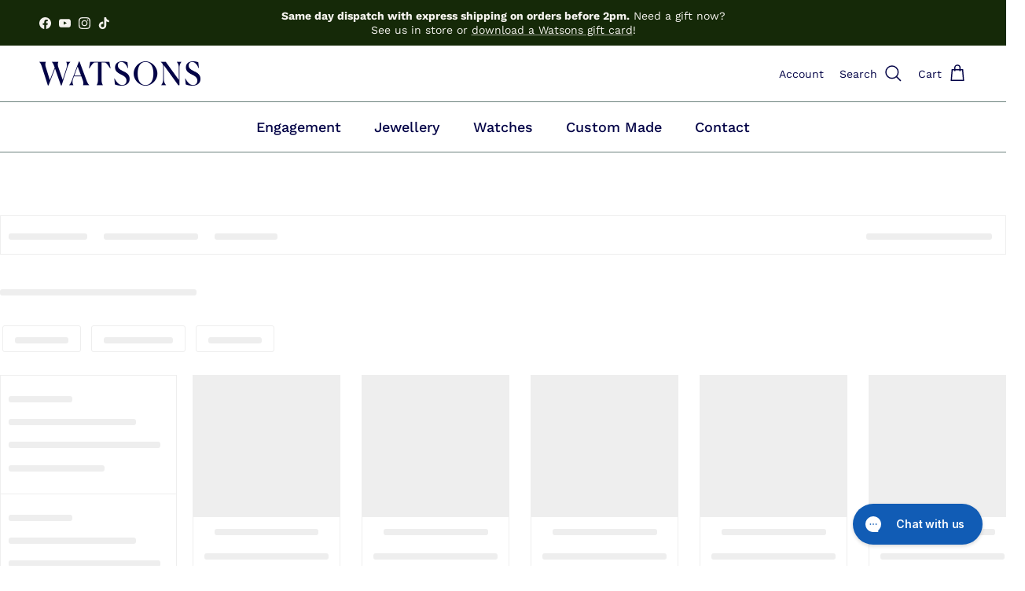

--- FILE ---
content_type: application/javascript; charset=utf-8
request_url: https://searchanise-ef84.kxcdn.com/templates.1G0b8C1s8L.js
body_size: 1937
content:
Searchanise=window.Searchanise||{};Searchanise.templates={Platform:'shopify',StoreName:'Watsons Jewellers',AutocompleteLayout:'multicolumn_new',AutocompleteStyle:'ITEMS_MULTICOLUMN_LIGHT_NEW',AutocompleteDescriptionStrings:0,AutocompletePagesCount:0,AutocompleteItemCount:6,AutocompleteShowProductCode:'N',AutocompleteShowOnlyInStock:'Y',AutocompleteShowMoreLink:'Y',AutocompleteIsMulticolumn:'Y',AutocompleteTemplate:'<div class="snize-ac-results-content"><div class="snize-results-html" style="cursor:auto;" id="snize-ac-results-html-container"></div><div class="snize-ac-results-columns"><div class="snize-ac-results-column"><ul class="snize-ac-results-list" id="snize-ac-items-container-1"></ul><ul class="snize-ac-results-list" id="snize-ac-items-container-2"></ul><ul class="snize-ac-results-list" id="snize-ac-items-container-3"></ul><ul class="snize-ac-results-list snize-view-all-container"></ul></div><div class="snize-ac-results-column"><ul class="snize-ac-results-multicolumn-list" id="snize-ac-items-container-4"></ul></div></div></div>',AutocompleteMobileTemplate:'<div class="snize-ac-results-content"><div class="snize-mobile-top-panel"><div class="snize-close-button"><button type="button" class="snize-close-button-arrow"></button></div><form action="#" style="margin: 0px"><div class="snize-search"><input id="snize-mobile-search-input" autocomplete="off" class="snize-input-style snize-mobile-input-style"></div><div class="snize-clear-button-container"><button type="button" class="snize-clear-button" style="visibility: hidden"></button></div></form></div><ul class="snize-ac-results-list" id="snize-ac-items-container-1"></ul><ul class="snize-ac-results-list" id="snize-ac-items-container-2"></ul><ul class="snize-ac-results-list" id="snize-ac-items-container-3"></ul><ul id="snize-ac-items-container-4"></ul><div class="snize-results-html" style="cursor:auto;" id="snize-ac-results-html-container"></div><div class="snize-close-area" id="snize-ac-close-area"></div></div>',AutocompleteItem:'<li class="snize-product ${product_classes}" data-original-product-id="${original_product_id}" id="snize-ac-product-${product_id}"><a aria-label="${autocomplete_aria_label}" href="${autocomplete_link}" class="snize-item" draggable="false"><div class="snize-thumbnail"><img src="${image_link}" class="snize-item-image ${additional_image_classes}" alt="${autocomplete_image_alt}"></div><span class="snize-title">${title}</span><span class="snize-description">${description}</span>${autocomplete_product_code_html}${autocomplete_product_attribute_html}${autocomplete_prices_html}${reviews_html}<div class="snize-labels-wrapper">${autocomplete_in_stock_status_html}${autocomplete_product_discount_label}${autocomplete_product_tag_label}${autocomplete_product_custom_label}</div><div class="snize-add-to-cart-container">${autocomplete_action_button_html}</div></a></li>',AutocompleteMobileItem:'<li class="snize-product ${product_classes}" data-original-product-id="${original_product_id}" id="snize-ac-product-${product_id}"><a aria-label="${autocomplete_aria_label}" href="${autocomplete_link}" class="snize-item"><div class="snize-thumbnail"><img src="${image_link}" class="snize-item-image ${additional_image_classes}" alt="${autocomplete_image_alt}"></div><div class="snize-product-info"><span class="snize-title">${title}</span><span class="snize-description">${description}</span>${autocomplete_product_code_html}${autocomplete_product_attribute_html}<div class="snize-ac-prices-container">${autocomplete_prices_html}</div><div class="snize-labels-wrapper">${autocomplete_in_stock_status_html}${autocomplete_product_discount_label}${autocomplete_product_tag_label}${autocomplete_product_custom_label}</div>${reviews_html}<div class="snize-add-to-cart-container">${autocomplete_action_button_html}</div></div></a></li>',AutocompleteZeroPriceAction:'hide_zero_price',ResultsShow:'Y',ResultsStyle:'RESULTS_BIG_PICTURES_NEW',ResultsItemCount:40,ResultsCategoriesCount:0,ResultsEnableInfiniteScrolling:'infinite',ResultsShowOnlyInStock:'Y',ResultsTitleStrings:4,ResultsDescriptionStrings:0,ResultsUseAsNavigation:'templates',ResultsShowProductDiscountLabel:'Y',ResultsProductDiscountBgcolor:'C9B27C',ResultsProductsPerRow:5,SmartNavigationDefaultSorting:'sales_amount:desc',ShowBestsellingSorting:'Y',ShowDiscountSorting:'Y',CategorySortingRule:"searchanise",ShopifyCurrency:'AUD',ShopifyMarketsSupport:'Y',ShopifyLocales:{"en":{"locale":"en","name":"English","primary":true,"published":true}},ShopifyRegionCatalogs:{"AU":["51172606133"]},StickySearchboxShow:'N',ColorsCSS:'.snize-ac-results .snize-label { color: #131135; }.snize-ac-results .snize-suggestion { color: #131135; }.snize-ac-results .snize-category a { color: #131135; }.snize-ac-results .snize-page a { color: #131135; }.snize-ac-results .snize-view-all-categories { color: #131135; }.snize-ac-results .snize-view-all-pages { color: #131135; }.snize-ac-results .snize-no-suggestions-found span { color: #131135; }.snize-ac-results .snize-no-categories-found span { color: #131135; }.snize-ac-results .snize-no-pages-found span { color: #131135; }.snize-ac-results .snize-no-products-found-text { color: #131135; }.snize-ac-results .snize-no-products-found-text .snize-no-products-found-link { color: #131135; }.snize-ac-results .snize-no-products-found .snize-did-you-mean .snize-no-products-found-link { color: #131135; }.snize-ac-results .snize-popular-suggestions-text .snize-no-products-found-link { color: #131135; }.snize-ac-results .snize-nothing-found-text { color: #131135; }.snize-ac-results .snize-nothing-found .snize-popular-suggestions-text { color: #131135; }.snize-ac-results .snize-nothing-found .snize-popular-suggestions-view-all-products-text { color: #131135; }.snize-ac-results .snize-nothing-found .snize-ac-view-all-products { color: #131135; }.snize-ac-results .snize-title { color: #131135; }div.snize-ac-results.snize-ac-results-mobile span.snize-title { color: #131135; }.snize-ac-results .snize-description { color: #9D9D9D; }div.snize-ac-results.snize-ac-results-mobile .snize-description { color: #9D9D9D; }.snize-ac-results .snize-price-list { color: #131135; }div.snize-ac-results.snize-ac-results-mobile div.snize-price-list { color: #131135; }.snize-ac-results span.snize-discounted-price { color: #C1C1C1; }.snize-ac-results .snize-attribute { color: #9D9D9D; }.snize-ac-results .snize-sku { color: #9D9D9D; }.snize-ac-results.snize-new-design .snize-view-all-link { background-color: #131135; }.snize-ac-results.snize-new-design .snize-nothing-found .snize-popular-suggestions-view-all-products-text { background-color: #131135; }div.snize-ac-results button.snize-button { background-color: #131135; }div.snize li.snize-product span.snize-title { color: #131135; }div.snize li.snize-category span.snize-title { color: #131135; }div.snize li.snize-page span.snize-title { color: #131135; }div.snize ul.snize-product-filters-list li:hover span { color: #131135; }div.snize li.snize-no-products-found div.snize-no-products-found-text span a { color: #131135; }#snize-search-results-grid-mode span.snize-description, #snize-search-results-list-mode span.snize-description { color: #131135; }div.snize div.snize-search-results-categories li.snize-category span.snize-description { color: #131135; }div.snize div.snize-search-results-pages li.snize-page span.snize-description { color: #131135; }div.snize li.snize-no-products-found.snize-with-suggestion div.snize-no-products-found-text span { color: #131135; }#snize-search-results-grid-mode .snize-price-list, #snize-search-results-list-mode .snize-price-list { color: #131135; }div.snize#snize_results.snize-mobile-design li.snize-product .snize-price-list .snize-price { color: #131135; }#snize-search-results-grid-mode span.snize-attribute { color: #888888; }#snize-search-results-list-mode span.snize-attribute { color: #888888; }#snize-search-results-grid-mode span.snize-sku { color: #888888; }#snize-search-results-list-mode span.snize-sku { color: #888888; }div.snize div.snize-product-filters-title { color: #131135; }div.snize div.snize-filters-dropdown-title { color: #131135; }#snize-modal-mobile-filters-dialog div.snize-product-filter-opener span.snize-product-filter-title { color: #131135; }#snize-modal-mobile-filters-dialog div.snize-product-filters-header span.snize-product-filters-title { color: #131135; }div.snize input.snize-price-range-input { color: #131135; }div.snize div.slider-container .scale ins { color: #131135 !important; }div.snize ul.snize-product-filters-list li label span { color: #131135; }div.snize ul.snize-product-filters-list li label span:hover { color: #131135; }div.snize ul.snize-product-filters-list li label span.snize-filter-variant-count { color: #131135; }div.snize ul.snize-product-size-filter li label .snize-size-filter-checkbox > span { color: #131135; }#snize-modal-mobile-filters-dialog ul.snize-product-size-filter li label .snize-size-filter-checkbox > span { color: #131135; }#snize-modal-mobile-filters-dialog ul.snize-product-filters-list li label > span { color: #131135; }div.snize .snize-product-filters-list .stars-container:after { color: #131135; }#snize-modal-mobile-filters-dialog #snize_product_filter_mobile_sort ul > li > a { color: #131135; }div.snize div.snize-main-panel-view-mode a.snize-view-mode-icon.active { border-color: #131135; background: #131135; }div.snize-search-results#snize_results div.snize-main-panel-controls ul li a.active { color: #131135; border-bottom-color: #131135; }div.snize div.snize-pagination ul li a.active { background: #131135; border-color: #131135; }#snize-modal-mobile-filters-dialog div.snize-product-filters-buttons-container button.snize-product-filters-show-products { background-color: #131135; border-color: #131135; }#snize-modal-mobile-filters-dialog div.snize-product-filters-buttons-container button.snize-product-filters-reset-all { color: #131135; }#snize-modal-mobile-filters-dialog div.snize-product-filters-buttons-container button.snize-product-filters-reset-all svg path { fill: #131135; }',CustomCSS:'#snize-search-results-grid-mode span.snize-thumbnail img { max-height: 100%;    max-width: 100%;}#snize-search-results-grid-mode li.snize-product span.snize-title, #snize-search-results-grid-mode .snize-price-list {text-align:center;font-size:16px;}#snize-search-results-grid-mode li.snize-product span.snize-title {font-weight:bold;}div.snize-search-results {margin-left: 10px;margin-right: 10px;}',IsVoiceSearchEnabled:'Y'}

--- FILE ---
content_type: text/javascript;charset=UTF-8
request_url: https://searchserverapi1.com/getresults?api_key=1G0b8C1s8L&q=&sortBy=sales_amount&sortOrder=desc&restrictBy%5Bquantity%5D=1%7C&restrictBy%5Bshopify_market_catalogs%5D=51172606133&startIndex=0&maxResults=40&items=true&pages=true&categories=true&suggestions=true&queryCorrection=true&suggestionsMaxResults=3&pageStartIndex=0&pagesMaxResults=20&categoryStartIndex=0&categoriesMaxResults=0&facets=true&facetsShowUnavailableOptions=false&recentlyViewedProducts=&recentlyAddedToCartProducts=&recentlyPurchasedProducts=&ResultsTitleStrings=4&ResultsDescriptionStrings=0&collection=jewellery-sale&timeZoneName=UTC&shouldSaveCollectionViewToAnalytics=true&output=jsonp&callback=jQuery37105541422565385914_1769384315882&_=1769384315883
body_size: 7619
content:
jQuery37105541422565385914_1769384315882({"totalItems":155,"startIndex":0,"itemsPerPage":40,"currentItemCount":40,"shopify_collection":{"collection_id":"364248989877","title":"Jewellery Sale","translations":"","products_sort":"alpha-asc","default_title":"Jewellery Sale"},"is_collection_mode":"true","suggestions":[],"items":[{"product_id":"8016682025141","original_product_id":"8016682025141","title":"Letter 'A' Pendant & Chain","description":"","link":"\/collections\/jewellery-sale\/products\/letter-a-pendant-chain","price":"279.0000","list_price":"279.0000","quantity":"1","product_code":"1.19.0150","image_link":"https:\/\/cdn.shopify.com\/s\/files\/1\/0657\/7874\/5525\/files\/33f1e3b8-a74f-417f-bc6e-c6952738a8e8_large.jpg?v=1725431513","vendor":"DURA","discount":"0","add_to_cart_id":"45299609370805","shopify_variants":[{"variant_id":"45299609370805","sku":"1.19.0150","barcode":"00800877","price":"279.0000","list_price":"279.0000","taxable":"1","options":{"Title":"Default Title"},"available":"1","search_variant_metafields_data":[],"filter_variant_metafields_data":[],"image_link":"","image_alt":"","quantity_at_location_71971668149":"1","quantity_total":"1","link":"\/collections\/jewellery-sale\/products\/letter-a-pendant-chain?variant=45299609370805"}],"shopify_images":["https:\/\/cdn.shopify.com\/s\/files\/1\/0657\/7874\/5525\/files\/33f1e3b8-a74f-417f-bc6e-c6952738a8e8_large.jpg?v=1725431513"],"tags":"MS[:ATTR:]NoSync","variant_skus":"1.19.0150","quantity_total":"1"},{"product_id":"8016714072245","original_product_id":"8016714072245","title":"Letter 'L' Pendant & Chain","description":"","link":"\/collections\/jewellery-sale\/products\/letter-l-pendant-chain","price":"279.0000","list_price":"279.0000","quantity":"1","product_code":"1.19.0161","image_link":"https:\/\/cdn.shopify.com\/s\/files\/1\/0657\/7874\/5525\/files\/08359f75-76de-4eee-9933-52e1d546daeb_large.jpg?v=1725431608","vendor":"DURA","discount":"0","add_to_cart_id":"45299615170741","shopify_variants":[{"variant_id":"45299615170741","sku":"1.19.0161","barcode":"00800888","price":"279.0000","list_price":"279.0000","taxable":"1","options":{"Title":"Default Title"},"available":"1","search_variant_metafields_data":[],"filter_variant_metafields_data":[],"image_link":"","image_alt":"","quantity_at_location_71971668149":"1","quantity_total":"1","link":"\/collections\/jewellery-sale\/products\/letter-l-pendant-chain?variant=45299615170741"}],"shopify_images":["https:\/\/cdn.shopify.com\/s\/files\/1\/0657\/7874\/5525\/files\/08359f75-76de-4eee-9933-52e1d546daeb_large.jpg?v=1725431608"],"tags":"NoSync","variant_skus":"1.19.0161","quantity_total":"1"},{"product_id":"8016183820469","original_product_id":"8016183820469","title":"Dress Ring","description":"","link":"\/collections\/jewellery-sale\/products\/dress-ring","price":"1899.0000","list_price":"3999.0000","quantity":"1","product_code":"2-1340","image_link":"https:\/\/cdn.shopify.com\/s\/files\/1\/0657\/7874\/5525\/files\/db8f924d-9b44-4d47-9b06-5a4038f49c45_large.jpg?v=1725430066","vendor":"PAUL","discount":"53","add_to_cart_id":"45299079086261","shopify_variants":[{"variant_id":"45299079086261","sku":"2-1340","barcode":"00100451","price":"1899.0000","list_price":"3999.0000","taxable":"1","options":{"Title":"Default Title"},"available":"1","search_variant_metafields_data":[],"filter_variant_metafields_data":[],"image_link":"","image_alt":"","quantity_at_location_71971668149":"1","quantity_total":"1","link":"\/collections\/jewellery-sale\/products\/dress-ring?variant=45299079086261"}],"shopify_images":["https:\/\/cdn.shopify.com\/s\/files\/1\/0657\/7874\/5525\/files\/db8f924d-9b44-4d47-9b06-5a4038f49c45_large.jpg?v=1725430066","https:\/\/cdn.shopify.com\/s\/files\/1\/0657\/7874\/5525\/files\/7b43c838-8f35-4dda-be1c-458f3a6dea65_large.jpg?v=1725430066"],"shopify_images_alt":["",""],"tags":"MS[:ATTR:]NoSync","variant_skus":"2-1340","quantity_total":"1"},{"product_id":"8016227139765","original_product_id":"8016227139765","title":"Dress Ring","description":"","link":"\/collections\/jewellery-sale\/products\/dress-ring-1","price":"1799.0000","list_price":"3299.0000","quantity":"1","product_code":"R19-035903\/18W","image_link":"https:\/\/cdn.shopify.com\/s\/files\/1\/0657\/7874\/5525\/files\/8b40aadd-87d9-4550-97ab-63a45088bcd1_large.jpg?v=1725430179","vendor":"NEL","discount":"45","add_to_cart_id":"45299130269877","shopify_variants":[{"variant_id":"45299130269877","sku":"R19-035903\/18W","barcode":"00101588","price":"1799.0000","list_price":"3299.0000","taxable":"1","options":{"Title":"Default Title"},"available":"1","search_variant_metafields_data":[],"filter_variant_metafields_data":[],"image_link":"","image_alt":"","quantity_at_location_71971668149":"1","quantity_total":"1","link":"\/collections\/jewellery-sale\/products\/dress-ring-1?variant=45299130269877"}],"shopify_images":["https:\/\/cdn.shopify.com\/s\/files\/1\/0657\/7874\/5525\/files\/8b40aadd-87d9-4550-97ab-63a45088bcd1_large.jpg?v=1725430179","https:\/\/cdn.shopify.com\/s\/files\/1\/0657\/7874\/5525\/files\/7855756f-06f9-40d3-9cc0-3347c812756a_large.jpg?v=1725430179"],"shopify_images_alt":["",""],"tags":"MS[:ATTR:]NoSync","variant_skus":"R19-035903\/18W","quantity_total":"1"},{"product_id":"8016228483253","original_product_id":"8016228483253","title":"Filagree Diamond Ring","description":"","link":"\/collections\/jewellery-sale\/products\/filagree-diamond-ring","price":"2799.0000","list_price":"4699.0000","quantity":"1","product_code":"R19-119668","image_link":"https:\/\/cdn.shopify.com\/s\/files\/1\/0657\/7874\/5525\/files\/ed06c11e-b60a-4725-a8d8-b17da8ec5b1a_large.jpg?v=1725430183","vendor":"NEL","discount":"40","add_to_cart_id":"45299128860853","shopify_variants":[{"variant_id":"45299128860853","sku":"R19-119668","barcode":"00101847","price":"2799.0000","list_price":"4699.0000","taxable":"1","options":{"Title":"Default Title"},"available":"1","search_variant_metafields_data":[],"filter_variant_metafields_data":[],"image_link":"","image_alt":"","quantity_at_location_71971668149":"1","quantity_total":"1","link":"\/collections\/jewellery-sale\/products\/filagree-diamond-ring?variant=45299128860853"}],"shopify_images":["https:\/\/cdn.shopify.com\/s\/files\/1\/0657\/7874\/5525\/files\/ed06c11e-b60a-4725-a8d8-b17da8ec5b1a_large.jpg?v=1725430183","https:\/\/cdn.shopify.com\/s\/files\/1\/0657\/7874\/5525\/files\/0b3a5af2-b04c-4e51-b103-fe2b1beae838_large.jpg?v=1725430183"],"shopify_images_alt":["",""],"tags":"MS[:ATTR:]NoSync","variant_skus":"R19-119668","quantity_total":"1"},{"product_id":"8016231858357","original_product_id":"8016231858357","title":"Halo Diamond Ring","description":"","link":"\/collections\/jewellery-sale\/products\/halo-diamond-ring","price":"3999.0000","list_price":"6999.0000","quantity":"1","product_code":"2185\/18W","image_link":"https:\/\/cdn.shopify.com\/s\/files\/1\/0657\/7874\/5525\/files\/5c9f3c26-f07c-4933-8184-dffd979cd4a5_large.jpg?v=1725430192","vendor":"SAPP","discount":"43","add_to_cart_id":"45299134529717","shopify_variants":[{"variant_id":"45299134529717","sku":"2185\/18W","barcode":"00102068","price":"3999.0000","list_price":"6999.0000","taxable":"1","options":{"Title":"Default Title"},"available":"1","search_variant_metafields_data":[],"filter_variant_metafields_data":[],"image_link":"","image_alt":"","quantity_at_location_71971668149":"1","quantity_total":"1","link":"\/collections\/jewellery-sale\/products\/halo-diamond-ring?variant=45299134529717"}],"shopify_images":["https:\/\/cdn.shopify.com\/s\/files\/1\/0657\/7874\/5525\/files\/5c9f3c26-f07c-4933-8184-dffd979cd4a5_large.jpg?v=1725430192","https:\/\/cdn.shopify.com\/s\/files\/1\/0657\/7874\/5525\/files\/a0ba5477-3dfe-48bf-ad3f-2f61897355d9_large.jpg?v=1725430192"],"shopify_images_alt":["",""],"tags":"MS[:ATTR:]NoSync","variant_skus":"2185\/18W","quantity_total":"1"},{"product_id":"8016237035701","original_product_id":"8016237035701","title":"Oval Halo Pink Caviar Diamond Ring","description":"","link":"\/collections\/jewellery-sale\/products\/oval-halo-pink-caviar-diamond-ring","price":"2699.0000","list_price":"4599.0000","quantity":"1","product_code":"2014P-18WRD3","image_link":"https:\/\/cdn.shopify.com\/s\/files\/1\/0657\/7874\/5525\/files\/318139e0-30eb-41f8-af19-1bf07e33d706_large.jpg?v=1725430212","vendor":"MCA","discount":"41","add_to_cart_id":"45299141902517","shopify_variants":[{"variant_id":"45299141902517","sku":"2014P-18WRD3","barcode":"00101934","price":"2699.0000","list_price":"4599.0000","taxable":"1","options":{"Title":"Default Title"},"available":"1","search_variant_metafields_data":[],"filter_variant_metafields_data":[],"image_link":"","image_alt":"","quantity_at_location_71971668149":"1","quantity_total":"1","link":"\/collections\/jewellery-sale\/products\/oval-halo-pink-caviar-diamond-ring?variant=45299141902517"}],"shopify_images":["https:\/\/cdn.shopify.com\/s\/files\/1\/0657\/7874\/5525\/files\/318139e0-30eb-41f8-af19-1bf07e33d706_large.jpg?v=1725430212","https:\/\/cdn.shopify.com\/s\/files\/1\/0657\/7874\/5525\/files\/32f514fb-e7bb-4b29-a95b-68585a158146_large.jpg?v=1725430212"],"shopify_images_alt":["",""],"tags":"MS[:ATTR:]NoSync","variant_skus":"2014P-18WRD3","quantity_total":"1"},{"product_id":"8016245686453","original_product_id":"8016245686453","title":"Diamond Bridal Set","description":"","link":"\/collections\/jewellery-sale\/products\/diamond-bridal-set","price":"2399.0000","list_price":"3999.0000","quantity":"1","product_code":"SRBMP-RP34143","image_link":"https:\/\/cdn.shopify.com\/s\/files\/1\/0657\/7874\/5525\/files\/05581046-e84d-48e2-8420-c27eb6d2235e_large.jpg?v=1725430246","vendor":"CGOLD","discount":"40","add_to_cart_id":"45299148128437","shopify_variants":[{"variant_id":"45299148128437","sku":"SRBMP-RP34143","barcode":"00102458","price":"2399.0000","list_price":"3999.0000","taxable":"1","options":{"Title":"Default Title"},"available":"1","search_variant_metafields_data":[],"filter_variant_metafields_data":[],"image_link":"","image_alt":"","quantity_at_location_71971668149":"1","quantity_total":"1","link":"\/collections\/jewellery-sale\/products\/diamond-bridal-set?variant=45299148128437"}],"shopify_images":["https:\/\/cdn.shopify.com\/s\/files\/1\/0657\/7874\/5525\/files\/05581046-e84d-48e2-8420-c27eb6d2235e_large.jpg?v=1725430246","https:\/\/cdn.shopify.com\/s\/files\/1\/0657\/7874\/5525\/files\/4368a854-e955-44da-8ba1-0541cdf6778c_large.jpg?v=1725430246"],"shopify_images_alt":["",""],"tags":"MS[:ATTR:]NoSync","variant_skus":"SRBMP-RP34143","quantity_total":"1"},{"product_id":"8016250634421","original_product_id":"8016250634421","title":"Oval Double Halo Ring","description":"","link":"\/collections\/jewellery-sale\/products\/oval-double-halo-ring","price":"3499.0000","list_price":"5999.0000","quantity":"1","product_code":"R11-132992\/18W","image_link":"https:\/\/cdn.shopify.com\/s\/files\/1\/0657\/7874\/5525\/files\/45eda87c-84d3-4d1a-8c1c-6f3649bedcb8_large.jpg?v=1725430267","vendor":"NEL","discount":"42","add_to_cart_id":"45299149865141","shopify_variants":[{"variant_id":"45299149865141","sku":"R11-132992\/18W","barcode":"00102452","price":"3499.0000","list_price":"5999.0000","taxable":"1","options":{"Title":"Default Title"},"available":"1","search_variant_metafields_data":[],"filter_variant_metafields_data":[],"image_link":"","image_alt":"","quantity_at_location_71971668149":"1","quantity_total":"1","link":"\/collections\/jewellery-sale\/products\/oval-double-halo-ring?variant=45299149865141"}],"shopify_images":["https:\/\/cdn.shopify.com\/s\/files\/1\/0657\/7874\/5525\/files\/45eda87c-84d3-4d1a-8c1c-6f3649bedcb8_large.jpg?v=1725430267","https:\/\/cdn.shopify.com\/s\/files\/1\/0657\/7874\/5525\/files\/d8315d3b-7d74-42b7-a21b-f479e1e134dd_large.jpg?v=1725430267"],"shopify_images_alt":["",""],"tags":"MS[:ATTR:]NoSync","variant_skus":"R11-132992\/18W","quantity_total":"1"},{"product_id":"8016256532661","original_product_id":"8016256532661","title":"Diamond Dress Ring","description":"","link":"\/collections\/jewellery-sale\/products\/diamond-dress-ring-1","price":"2999.0000","list_price":"4999.0000","quantity":"1","product_code":"JR7-R1015-Z578","image_link":"https:\/\/cdn.shopify.com\/s\/files\/1\/0657\/7874\/5525\/files\/ccfbc907-4297-4c77-95b1-71956a5784d7_large.jpg?v=1725430288","vendor":"COIN","discount":"40","add_to_cart_id":"45299155468469","shopify_variants":[{"variant_id":"45299155468469","sku":"JR7-R1015-Z578","barcode":"00102627","price":"2999.0000","list_price":"4999.0000","taxable":"1","options":{"Title":"Default Title"},"available":"1","search_variant_metafields_data":[],"filter_variant_metafields_data":[],"image_link":"","image_alt":"","quantity_at_location_71971668149":"1","quantity_total":"1","link":"\/collections\/jewellery-sale\/products\/diamond-dress-ring-1?variant=45299155468469"}],"shopify_images":["https:\/\/cdn.shopify.com\/s\/files\/1\/0657\/7874\/5525\/files\/ccfbc907-4297-4c77-95b1-71956a5784d7_large.jpg?v=1725430288","https:\/\/cdn.shopify.com\/s\/files\/1\/0657\/7874\/5525\/files\/675bce13-51d4-47c7-bb20-00863edc3278_large.jpg?v=1725430288"],"shopify_images_alt":["",""],"tags":"MS[:ATTR:]NoSync","variant_skus":"JR7-R1015-Z578","quantity_total":"1"},{"product_id":"8016257482933","original_product_id":"8016257482933","title":"Oval Halo Diamond Ring","description":"","link":"\/collections\/jewellery-sale\/products\/oval-halo-diamond-ring","price":"2699.0000","list_price":"4599.0000","quantity":"1","product_code":"RP42278\/9RW","image_link":"https:\/\/cdn.shopify.com\/s\/files\/1\/0657\/7874\/5525\/files\/381758c2-6470-48ed-98c6-f4ebcfe46286_large.jpg?v=1725430291","vendor":"CGOLD","discount":"41","add_to_cart_id":"45299170574517","shopify_variants":[{"variant_id":"45299170574517","sku":"RP42278\/9RW","barcode":"00103000","price":"2699.0000","list_price":"4599.0000","taxable":"1","options":{"Title":"Default Title"},"available":"1","search_variant_metafields_data":[],"filter_variant_metafields_data":[],"image_link":"","image_alt":"","quantity_at_location_71971668149":"1","quantity_total":"1","link":"\/collections\/jewellery-sale\/products\/oval-halo-diamond-ring?variant=45299170574517"}],"shopify_images":["https:\/\/cdn.shopify.com\/s\/files\/1\/0657\/7874\/5525\/files\/381758c2-6470-48ed-98c6-f4ebcfe46286_large.jpg?v=1725430291","https:\/\/cdn.shopify.com\/s\/files\/1\/0657\/7874\/5525\/files\/c189f655-6b6f-49a1-8ce4-db431c6d16cb_large.jpg?v=1725430291"],"shopify_images_alt":["",""],"tags":"MS[:ATTR:]NoSync","variant_skus":"RP42278\/9RW","quantity_total":"1"},{"product_id":"8016258957493","original_product_id":"8016258957493","title":"18ct White Gold Scalloped Millgrain Edged Diamond Ring","description":"","link":"\/collections\/jewellery-sale\/products\/18ct-white-gold-scalloped-millgrain-edged-diamond-ring","price":"1089.0000","list_price":"1899.0000","quantity":"1","product_code":"R22-141457\/18W","image_link":"https:\/\/cdn.shopify.com\/s\/files\/1\/0657\/7874\/5525\/files\/03189bca-9682-4efa-b24b-d0cefcb4a728_large.jpg?v=1725430297","vendor":"NEL","discount":"43","add_to_cart_id":"45299171721397","shopify_variants":[{"variant_id":"45299171721397","sku":"R22-141457\/18W","barcode":"00103030","price":"1089.0000","list_price":"1899.0000","taxable":"1","options":{"Title":"Default Title"},"available":"1","search_variant_metafields_data":[],"filter_variant_metafields_data":[],"image_link":"","image_alt":"","quantity_at_location_71971668149":"1","quantity_total":"1","link":"\/collections\/jewellery-sale\/products\/18ct-white-gold-scalloped-millgrain-edged-diamond-ring?variant=45299171721397"}],"shopify_images":["https:\/\/cdn.shopify.com\/s\/files\/1\/0657\/7874\/5525\/files\/03189bca-9682-4efa-b24b-d0cefcb4a728_large.jpg?v=1725430297","https:\/\/cdn.shopify.com\/s\/files\/1\/0657\/7874\/5525\/files\/78cf491c-b31a-4a42-8ba6-3fcde8e1de2c_large.jpg?v=1725430297"],"shopify_images_alt":["",""],"tags":"MS[:ATTR:]NoSync","variant_skus":"R22-141457\/18W","quantity_total":"1"},{"product_id":"8016262955189","original_product_id":"8016262955189","title":"Pink Kimberley Pink Australian Argyle Diamond Ring","description":"","link":"\/collections\/jewellery-sale\/products\/pink-kimberley-pink-australian-argyle-diamond-ring-1","price":"4890.0000","list_price":"8150.0000","quantity":"1","product_code":"BPD-RDCPB0101","image_link":"https:\/\/cdn.shopify.com\/s\/files\/1\/0657\/7874\/5525\/files\/bea29443-e137-4bcd-a721-3ac88d1102d5_large.jpg?v=1725430310","vendor":"SAMS","discount":"40","add_to_cart_id":"45299165331637","shopify_variants":[{"variant_id":"45299165331637","sku":"BPD-RDCPB0101","barcode":"00102735","price":"4890.0000","list_price":"8150.0000","taxable":"1","options":{"Title":"Default Title"},"available":"1","search_variant_metafields_data":[],"filter_variant_metafields_data":[],"image_link":"","image_alt":"","quantity_at_location_71971668149":"1","quantity_total":"1","link":"\/collections\/jewellery-sale\/products\/pink-kimberley-pink-australian-argyle-diamond-ring-1?variant=45299165331637"}],"shopify_images":["https:\/\/cdn.shopify.com\/s\/files\/1\/0657\/7874\/5525\/files\/bea29443-e137-4bcd-a721-3ac88d1102d5_large.jpg?v=1725430310","https:\/\/cdn.shopify.com\/s\/files\/1\/0657\/7874\/5525\/files\/90372205-e2e3-40eb-9407-06a25e44a313_large.png?v=1725430310"],"shopify_images_alt":["",""],"tags":"NoSync","variant_skus":"BPD-RDCPB0101","quantity_total":"1"},{"product_id":"8016273244341","original_product_id":"8016273244341","title":"1.00CT Solitaire Diamond Ring","description":"","link":"\/collections\/jewellery-sale\/products\/100ct-solitaire-diamond-ring","price":"6999.0000","list_price":"7999.0000","quantity":"1","product_code":"DRG822\/18RW","image_link":"https:\/\/cdn.shopify.com\/s\/files\/1\/0657\/7874\/5525\/files\/60128612-f6bd-4fa3-b44e-0e0b03b0beda_large.jpg?v=1725430351","vendor":"ASSEM","discount":"13","add_to_cart_id":"45299175686325","shopify_variants":[{"variant_id":"45299175686325","sku":"DRG822\/18RW","barcode":"00103264","price":"6999.0000","list_price":"7999.0000","taxable":"1","options":{"Title":"Default Title"},"available":"1","search_variant_metafields_data":[],"filter_variant_metafields_data":[],"image_link":"","image_alt":"","quantity_at_location_71971668149":"1","quantity_total":"1","link":"\/collections\/jewellery-sale\/products\/100ct-solitaire-diamond-ring?variant=45299175686325"}],"shopify_images":["https:\/\/cdn.shopify.com\/s\/files\/1\/0657\/7874\/5525\/files\/60128612-f6bd-4fa3-b44e-0e0b03b0beda_large.jpg?v=1725430351","https:\/\/cdn.shopify.com\/s\/files\/1\/0657\/7874\/5525\/files\/c3d5e13d-d3a2-45af-abcd-7040e06bc1ff_large.jpg?v=1725430351"],"shopify_images_alt":["",""],"tags":"MS[:ATTR:]NoSync","variant_skus":"DRG822\/18RW","quantity_total":"1"},{"product_id":"8016275144885","original_product_id":"8016275144885","title":"LEAH- Round Trilogy Diamond Ring","description":"","link":"\/collections\/jewellery-sale\/products\/leah-round-trilogy-diamond-ring","price":"8999.0000","list_price":"14999.0000","quantity":"1","product_code":"R236909\/18W","image_link":"https:\/\/cdn.shopify.com\/s\/files\/1\/0657\/7874\/5525\/files\/9b30cb9e-42c9-4be7-b26d-05732d395efc_large.jpg?v=1725430361","vendor":"REINE","discount":"40","add_to_cart_id":"45299177914549","shopify_variants":[{"variant_id":"45299177914549","sku":"R236909\/18W","barcode":"00103198","price":"8999.0000","list_price":"14999.0000","taxable":"1","options":{"Title":"Default Title"},"available":"1","search_variant_metafields_data":[],"filter_variant_metafields_data":[],"image_link":"","image_alt":"","quantity_at_location_71971668149":"1","quantity_total":"1","link":"\/collections\/jewellery-sale\/products\/leah-round-trilogy-diamond-ring?variant=45299177914549"}],"shopify_images":["https:\/\/cdn.shopify.com\/s\/files\/1\/0657\/7874\/5525\/files\/9b30cb9e-42c9-4be7-b26d-05732d395efc_large.jpg?v=1725430361","https:\/\/cdn.shopify.com\/s\/files\/1\/0657\/7874\/5525\/files\/f429927d-da08-404a-b24b-3d504b7046fc_large.jpg?v=1725430361","https:\/\/cdn.shopify.com\/s\/files\/1\/0657\/7874\/5525\/files\/61d6ebfb-94f7-46bb-91bf-2227286f1109_large.jpg?v=1725430361"],"shopify_images_alt":["","",""],"tags":"MS[:ATTR:]NoSync","variant_skus":"R236909\/18W","quantity_total":"1"},{"product_id":"8016276717749","original_product_id":"8016276717749","title":"Halo Diamond Ring","description":"","link":"\/collections\/jewellery-sale\/products\/halo-diamond-ring-6","price":"2999.0000","list_price":"4999.0000","quantity":"1","product_code":"00103081","image_link":"https:\/\/cdn.shopify.com\/s\/files\/1\/0657\/7874\/5525\/files\/c3e55e29-fd83-4b3b-b86e-cda4d166beba_large.jpg?v=1725430372","vendor":"NIN","discount":"40","add_to_cart_id":"45299176603829","shopify_variants":[{"variant_id":"45299176603829","sku":"00103081","barcode":"00103081","price":"2999.0000","list_price":"4999.0000","taxable":"1","options":{"Title":"Default Title"},"available":"1","search_variant_metafields_data":[],"filter_variant_metafields_data":[],"image_link":"","image_alt":"","quantity_at_location_71971668149":"1","quantity_total":"1","link":"\/collections\/jewellery-sale\/products\/halo-diamond-ring-6?variant=45299176603829"}],"shopify_images":["https:\/\/cdn.shopify.com\/s\/files\/1\/0657\/7874\/5525\/files\/c3e55e29-fd83-4b3b-b86e-cda4d166beba_large.jpg?v=1725430372","https:\/\/cdn.shopify.com\/s\/files\/1\/0657\/7874\/5525\/files\/566e52b5-a67a-4e81-839c-07ead5aaafa1_large.jpg?v=1725430372"],"shopify_images_alt":["",""],"tags":"MS[:ATTR:]NoSync","variant_skus":"00103081","quantity_total":"1"},{"product_id":"8016286253237","original_product_id":"8016286253237","title":"0.63ct Emerald Baguette & Brilliant Cut Diamond Halo Ring 18ct White Gold","description":"","link":"\/collections\/jewellery-sale\/products\/063ct-emerald-baguette-brilliant-cut-diamond-halo-ring-18ct-white-gold","price":"3199.0000","list_price":"5399.0000","quantity":"1","product_code":"2945\/18W","image_link":"https:\/\/cdn.shopify.com\/s\/files\/1\/0657\/7874\/5525\/files\/320c58a7-9325-4384-b090-dad6612abc44_large.jpg?v=1725430416","vendor":"SAPP","discount":"41","add_to_cart_id":"45299193741493","shopify_variants":[{"variant_id":"45299193741493","sku":"2945\/18W","barcode":"00103396","price":"3199.0000","list_price":"5399.0000","taxable":"1","options":{"Title":"Default Title"},"available":"1","search_variant_metafields_data":[],"filter_variant_metafields_data":[],"image_link":"","image_alt":"","quantity_at_location_71971668149":"1","quantity_total":"1","link":"\/collections\/jewellery-sale\/products\/063ct-emerald-baguette-brilliant-cut-diamond-halo-ring-18ct-white-gold?variant=45299193741493"}],"shopify_images":["https:\/\/cdn.shopify.com\/s\/files\/1\/0657\/7874\/5525\/files\/320c58a7-9325-4384-b090-dad6612abc44_large.jpg?v=1725430416","https:\/\/cdn.shopify.com\/s\/files\/1\/0657\/7874\/5525\/files\/52afae28-01d5-4e3d-8dc9-93c3ece4d52c_large.jpg?v=1725430416"],"shopify_images_alt":["",""],"tags":"MS[:ATTR:]NoSync","variant_skus":"2945\/18W","quantity_total":"1"},{"product_id":"8016291496117","original_product_id":"8016291496117","title":"9ct White Gold Double Row Ring With Bezel Set Diamond","description":"","link":"\/collections\/jewellery-sale\/products\/9ct-white-gold-double-row-ring-with-bezel-set-diamond","price":"359.0000","list_price":"599.0000","quantity":"1","product_code":"2638-9WD-6","image_link":"https:\/\/cdn.shopify.com\/s\/files\/1\/0657\/7874\/5525\/files\/66c0d860-c268-4fc2-a5c9-1532176bdb15_large.jpg?v=1725430434","vendor":"MCA","discount":"40","add_to_cart_id":"45299199377589","shopify_variants":[{"variant_id":"45299199377589","sku":"2638-9WD-6","barcode":"00103501","price":"359.0000","list_price":"599.0000","taxable":"1","options":{"Title":"Default Title"},"available":"1","search_variant_metafields_data":[],"filter_variant_metafields_data":[],"image_link":"","image_alt":"","quantity_at_location_71971668149":"1","quantity_total":"1","link":"\/collections\/jewellery-sale\/products\/9ct-white-gold-double-row-ring-with-bezel-set-diamond?variant=45299199377589"}],"shopify_images":["https:\/\/cdn.shopify.com\/s\/files\/1\/0657\/7874\/5525\/files\/66c0d860-c268-4fc2-a5c9-1532176bdb15_large.jpg?v=1725430434","https:\/\/cdn.shopify.com\/s\/files\/1\/0657\/7874\/5525\/files\/718d916a-4e45-4430-9606-952e59d0e829_large.jpg?v=1725430434"],"shopify_images_alt":["",""],"tags":"MS[:ATTR:]NoSync","variant_skus":"2638-9WD-6","quantity_total":"1"},{"product_id":"8016315285685","original_product_id":"8016315285685","title":"Amethyst & Diamond Ring","description":"","link":"\/collections\/jewellery-sale\/products\/amethyst-diamond-ring-1","price":"1699.0000","list_price":"2899.0000","quantity":"1","product_code":"R58167\/9W","image_link":"https:\/\/cdn.shopify.com\/s\/files\/1\/0657\/7874\/5525\/files\/2df90815-c9b9-4498-87e4-38a5821b8bef_large.jpg?v=1725430506","vendor":"CARAT","discount":"41","add_to_cart_id":"45299238994101","shopify_variants":[{"variant_id":"45299238994101","sku":"R58167\/9W","barcode":"00201289","price":"1699.0000","list_price":"2899.0000","taxable":"1","options":{"Title":"Default Title"},"available":"1","search_variant_metafields_data":[],"filter_variant_metafields_data":[],"image_link":"","image_alt":"","quantity_at_location_71971668149":"1","quantity_total":"1","link":"\/collections\/jewellery-sale\/products\/amethyst-diamond-ring-1?variant=45299238994101"}],"shopify_images":["https:\/\/cdn.shopify.com\/s\/files\/1\/0657\/7874\/5525\/files\/2df90815-c9b9-4498-87e4-38a5821b8bef_large.jpg?v=1725430506","https:\/\/cdn.shopify.com\/s\/files\/1\/0657\/7874\/5525\/files\/2063910e-75b7-4e2e-b974-169c2bbbee90_large.jpg?v=1725430506"],"shopify_images_alt":["",""],"tags":"MS[:ATTR:]NoSync","variant_skus":"R58167\/9W","quantity_total":"1"},{"product_id":"8016333766837","original_product_id":"8016333766837","title":"Tourmaline & Diamond Ring","description":"","link":"\/collections\/jewellery-sale\/products\/tourmaline-diamond-ring","price":"3499.0000","list_price":"5999.0000","quantity":"1","product_code":"CRG173","image_link":"https:\/\/cdn.shopify.com\/s\/files\/1\/0657\/7874\/5525\/files\/c65b7005-2cfa-488b-a0f2-55d72d21d853_large.jpg?v=1725430564","vendor":"NIN","discount":"42","add_to_cart_id":"45299254427829","shopify_variants":[{"variant_id":"45299254427829","sku":"CRG173","barcode":"00201453","price":"3499.0000","list_price":"5999.0000","taxable":"1","options":{"Title":"Default Title"},"available":"1","search_variant_metafields_data":[],"filter_variant_metafields_data":[],"image_link":"","image_alt":"","quantity_at_location_71971668149":"1","quantity_total":"1","link":"\/collections\/jewellery-sale\/products\/tourmaline-diamond-ring?variant=45299254427829"}],"shopify_images":["https:\/\/cdn.shopify.com\/s\/files\/1\/0657\/7874\/5525\/files\/c65b7005-2cfa-488b-a0f2-55d72d21d853_large.jpg?v=1725430564","https:\/\/cdn.shopify.com\/s\/files\/1\/0657\/7874\/5525\/files\/dbbc6327-fe2f-42fc-8ebf-8faa991d6d6e_large.jpg?v=1725430564"],"shopify_images_alt":["",""],"tags":"MS[:ATTR:]NoSync","variant_skus":"CRG173","quantity_total":"1"},{"product_id":"8016335405237","original_product_id":"8016335405237","title":"Peridot & Diamond Ring","description":"","link":"\/collections\/jewellery-sale\/products\/peridot-diamond-ring-1","price":"299.0000","list_price":"519.0000","quantity":"1","product_code":"R00082529Y\/P\/D","image_link":"https:\/\/cdn.shopify.com\/s\/files\/1\/0657\/7874\/5525\/files\/02727587-2318-47f4-ba20-14de799f6e80_large.jpg?v=1725430569","vendor":"CHAI","discount":"42","add_to_cart_id":"45299253346485","shopify_variants":[{"variant_id":"45299253346485","sku":"R00082529Y\/P\/D","barcode":"00201666","price":"299.0000","list_price":"519.0000","taxable":"1","options":{"Title":"Default Title"},"available":"1","search_variant_metafields_data":[],"filter_variant_metafields_data":[],"image_link":"","image_alt":"","quantity_at_location_71971668149":"1","quantity_total":"1","link":"\/collections\/jewellery-sale\/products\/peridot-diamond-ring-1?variant=45299253346485"}],"shopify_images":["https:\/\/cdn.shopify.com\/s\/files\/1\/0657\/7874\/5525\/files\/02727587-2318-47f4-ba20-14de799f6e80_large.jpg?v=1725430569","https:\/\/cdn.shopify.com\/s\/files\/1\/0657\/7874\/5525\/files\/017d1e27-f353-4643-a295-6acd50069776_large.jpg?v=1725430569"],"shopify_images_alt":["",""],"tags":"MS[:ATTR:]NoSync","variant_skus":"R00082529Y\/P\/D","quantity_total":"1"},{"product_id":"8016335503541","original_product_id":"8016335503541","title":"Checkerboard Cushion Cut Amethyst & Diamond Ring","description":"","link":"\/collections\/jewellery-sale\/products\/9ct-yg-bead-bezel-set-amethyst-dia-ring-20ct-tdw-jk-si3","price":"1799.0000","list_price":"2399.0000","quantity":"1","product_code":"590-9YAMD-4","image_link":"https:\/\/cdn.shopify.com\/s\/files\/1\/0657\/7874\/5525\/files\/00201277_1_large.jpg?v=1751505184","vendor":"MCA","discount":"25","add_to_cart_id":"45299234799797","shopify_variants":[{"variant_id":"45299234799797","sku":"590-9YAMD-4","barcode":"00201277","price":"1799.0000","list_price":"2399.0000","taxable":"1","options":{"Title":"Default Title"},"available":"1","search_variant_metafields_data":[],"filter_variant_metafields_data":[],"image_link":"","image_alt":"","quantity_at_location_71971668149":"1","quantity_total":"1","link":"\/collections\/jewellery-sale\/products\/9ct-yg-bead-bezel-set-amethyst-dia-ring-20ct-tdw-jk-si3?variant=45299234799797"}],"shopify_images":["https:\/\/cdn.shopify.com\/s\/files\/1\/0657\/7874\/5525\/files\/00201277_1_large.jpg?v=1751505184","https:\/\/cdn.shopify.com\/s\/files\/1\/0657\/7874\/5525\/files\/00201277-1_large.jpg?v=1751505184"],"shopify_images_alt":["",""],"tags":"MS[:ATTR:]noimage[:ATTR:]NoSync","variant_skus":"590-9YAMD-4","quantity_total":"1"},{"product_id":"8016336126133","original_product_id":"8016336126133","title":"Sapphire & Diamond Ring","description":"","link":"\/collections\/jewellery-sale\/products\/sapphire-diamond-ring","price":"1199.0000","list_price":"1999.0000","quantity":"1","product_code":"RW3132-9BL","image_link":"https:\/\/cdn.shopify.com\/s\/files\/1\/0657\/7874\/5525\/files\/adcd45af-d4a0-4b9a-9170-e7c9f97a5347_large.jpg?v=1725430573","vendor":"ADTC","discount":"40","add_to_cart_id":"45299253510325","shopify_variants":[{"variant_id":"45299253510325","sku":"RW3132-9BL","barcode":"00201671","price":"1199.0000","list_price":"1999.0000","taxable":"1","options":{"Title":"Default Title"},"available":"1","search_variant_metafields_data":[],"filter_variant_metafields_data":[],"image_link":"","image_alt":"","quantity_at_location_71971668149":"1","quantity_total":"1","link":"\/collections\/jewellery-sale\/products\/sapphire-diamond-ring?variant=45299253510325"}],"shopify_images":["https:\/\/cdn.shopify.com\/s\/files\/1\/0657\/7874\/5525\/files\/adcd45af-d4a0-4b9a-9170-e7c9f97a5347_large.jpg?v=1725430573","https:\/\/cdn.shopify.com\/s\/files\/1\/0657\/7874\/5525\/files\/1846eee3-e476-4f39-b119-0f71ff969838_large.jpg?v=1725430573"],"shopify_images_alt":["",""],"tags":"MS[:ATTR:]NoSync","variant_skus":"RW3132-9BL","quantity_total":"1"},{"product_id":"8016339140789","original_product_id":"8016339140789","title":"Garnet Ring","description":"","link":"\/collections\/jewellery-sale\/products\/garnet-ring-2","price":"317.0000","list_price":"529.0000","quantity":"1","product_code":"R00082197Y\/G","image_link":"https:\/\/cdn.shopify.com\/s\/files\/1\/0657\/7874\/5525\/files\/00201653_5411c371-4770-4331-bb4a-56770cf8d5d6_large.jpg?v=1750827071","vendor":"CHAI","discount":"40","add_to_cart_id":"45299258228917","shopify_variants":[{"variant_id":"45299258228917","sku":"R00082197Y\/G","barcode":"00201653","price":"317.0000","list_price":"529.0000","taxable":"1","options":{"Title":"Default Title"},"available":"1","search_variant_metafields_data":[],"filter_variant_metafields_data":[],"image_link":"","image_alt":"","quantity_at_location_71971668149":"2","quantity_total":"2","link":"\/collections\/jewellery-sale\/products\/garnet-ring-2?variant=45299258228917"}],"shopify_images":["https:\/\/cdn.shopify.com\/s\/files\/1\/0657\/7874\/5525\/files\/00201653_5411c371-4770-4331-bb4a-56770cf8d5d6_large.jpg?v=1750827071"],"tags":"MS[:ATTR:]NoSync","variant_skus":"R00082197Y\/G","quantity_total":"2"},{"product_id":"8016339632309","original_product_id":"8016339632309","title":"Amethyst Ring","description":"","link":"\/collections\/jewellery-sale\/products\/amethyst-ring-1","price":"299.0000","list_price":"549.0000","quantity":"1","product_code":"R00052541Y\/A","image_link":"https:\/\/cdn.shopify.com\/s\/files\/1\/0657\/7874\/5525\/files\/2-1635_large.jpg?v=1750393146","vendor":"CHAI","discount":"46","add_to_cart_id":"45299259277493","shopify_variants":[{"variant_id":"45299259277493","sku":"R00052541Y\/A","barcode":"00201635","price":"299.0000","list_price":"549.0000","taxable":"1","options":{"Title":"Default Title"},"available":"1","search_variant_metafields_data":[],"filter_variant_metafields_data":[],"image_link":"","image_alt":"","quantity_at_location_71971668149":"1","quantity_total":"1","link":"\/collections\/jewellery-sale\/products\/amethyst-ring-1?variant=45299259277493"}],"shopify_images":["https:\/\/cdn.shopify.com\/s\/files\/1\/0657\/7874\/5525\/files\/2-1635_large.jpg?v=1750393146"],"tags":"MS[:ATTR:]NoSync","variant_skus":"R00052541Y\/A","quantity_total":"1"},{"product_id":"8016339828917","original_product_id":"8016339828917","title":"Peridot & Diamond Ring","description":"","link":"\/collections\/jewellery-sale\/products\/peridot-diamond-ring-3","price":"349.0000","list_price":"589.0000","quantity":"1","product_code":"R00082489Y\/P\/D","image_link":"https:\/\/cdn.shopify.com\/s\/files\/1\/0657\/7874\/5525\/files\/122d75fc-8846-4f60-8035-c942f8c80075_large.jpg?v=1725430588","vendor":"CHAI","discount":"41","add_to_cart_id":"45299258654901","shopify_variants":[{"variant_id":"45299258654901","sku":"R00082489Y\/P\/D","barcode":"00201663","price":"349.0000","list_price":"589.0000","taxable":"1","options":{"Title":"Default Title"},"available":"1","search_variant_metafields_data":[],"filter_variant_metafields_data":[],"image_link":"","image_alt":"","quantity_at_location_71971668149":"1","quantity_total":"1","link":"\/collections\/jewellery-sale\/products\/peridot-diamond-ring-3?variant=45299258654901"}],"shopify_images":["https:\/\/cdn.shopify.com\/s\/files\/1\/0657\/7874\/5525\/files\/122d75fc-8846-4f60-8035-c942f8c80075_large.jpg?v=1725430588","https:\/\/cdn.shopify.com\/s\/files\/1\/0657\/7874\/5525\/files\/3078ff07-387f-4cd9-afe1-0140b730d0ad_large.jpg?v=1725430588"],"shopify_images_alt":["",""],"tags":"MS[:ATTR:]NoSync","variant_skus":"R00082489Y\/P\/D","quantity_total":"1"},{"product_id":"8016342057141","original_product_id":"8016342057141","title":"Aquamarine & Diamond Ring","description":"","link":"\/collections\/jewellery-sale\/products\/aquamarine-diamond-ring-5","price":"399.0000","list_price":"679.0000","quantity":"1","product_code":"R00082489W\/AQ\/D","image_link":"https:\/\/cdn.shopify.com\/s\/files\/1\/0657\/7874\/5525\/files\/09ee3923-7409-460f-b89b-60736f31193a_large.jpg?v=1725430600","vendor":"CHAI","discount":"41","add_to_cart_id":"45299260981429","shopify_variants":[{"variant_id":"45299260981429","sku":"R00082489W\/AQ\/D","barcode":"00201690","price":"399.0000","list_price":"679.0000","taxable":"1","options":{"Title":"Default Title"},"available":"1","search_variant_metafields_data":[],"filter_variant_metafields_data":[],"image_link":"","image_alt":"","quantity_at_location_71971668149":"1","quantity_total":"1","link":"\/collections\/jewellery-sale\/products\/aquamarine-diamond-ring-5?variant=45299260981429"}],"shopify_images":["https:\/\/cdn.shopify.com\/s\/files\/1\/0657\/7874\/5525\/files\/09ee3923-7409-460f-b89b-60736f31193a_large.jpg?v=1725430600","https:\/\/cdn.shopify.com\/s\/files\/1\/0657\/7874\/5525\/files\/cc5571d5-d0be-4cf9-85f1-e11e65eb7ae0_large.jpg?v=1725430600"],"shopify_images_alt":["",""],"tags":"MS[:ATTR:]NoSync","variant_skus":"R00082489W\/AQ\/D","quantity_total":"1"},{"product_id":"8016343269557","original_product_id":"8016343269557","title":"Citrine & Diamond Ring","description":"","link":"\/collections\/jewellery-sale\/products\/citrine-diamond-ring-1","price":"659.0000","list_price":"1099.0000","quantity":"1","product_code":"948-9WCID-4","image_link":"https:\/\/cdn.shopify.com\/s\/files\/1\/0657\/7874\/5525\/files\/48f1856f-ded5-4b5a-a379-e711c2f2a2ba_large.jpg?v=1725430607","vendor":"MCA","discount":"40","add_to_cart_id":"45299262095541","shopify_variants":[{"variant_id":"45299262095541","sku":"948-9WCID-4","barcode":"00201738","price":"659.0000","list_price":"1099.0000","taxable":"1","options":{"Title":"Default Title"},"available":"1","search_variant_metafields_data":[],"filter_variant_metafields_data":[],"image_link":"","image_alt":"","quantity_at_location_71971668149":"1","quantity_total":"1","link":"\/collections\/jewellery-sale\/products\/citrine-diamond-ring-1?variant=45299262095541"}],"shopify_images":["https:\/\/cdn.shopify.com\/s\/files\/1\/0657\/7874\/5525\/files\/48f1856f-ded5-4b5a-a379-e711c2f2a2ba_large.jpg?v=1725430607","https:\/\/cdn.shopify.com\/s\/files\/1\/0657\/7874\/5525\/files\/98598cf0-c0ad-46a5-8a80-c28723e74a91_large.jpg?v=1725430607"],"shopify_images_alt":["",""],"tags":"MS[:ATTR:]NoSync","variant_skus":"948-9WCID-4","quantity_total":"1"},{"product_id":"8016343761077","original_product_id":"8016343761077","title":"Opal Ring","description":"","link":"\/collections\/jewellery-sale\/products\/opal-ring","price":"899.0000","list_price":"1499.0000","quantity":"1","product_code":"873A-9YOPC","image_link":"https:\/\/cdn.shopify.com\/s\/files\/1\/0657\/7874\/5525\/files\/9bfb5b79-8ccf-4df6-a1bc-50447318034d_large.jpg?v=1725430611","vendor":"MCA","discount":"40","add_to_cart_id":"45299262292149","shopify_variants":[{"variant_id":"45299262292149","sku":"873A-9YOPC","barcode":"00201743","price":"899.0000","list_price":"1499.0000","taxable":"1","options":{"Title":"Default Title"},"available":"1","search_variant_metafields_data":[],"filter_variant_metafields_data":[],"image_link":"","image_alt":"","quantity_at_location_71971668149":"1","quantity_total":"1","link":"\/collections\/jewellery-sale\/products\/opal-ring?variant=45299262292149"}],"shopify_images":["https:\/\/cdn.shopify.com\/s\/files\/1\/0657\/7874\/5525\/files\/9bfb5b79-8ccf-4df6-a1bc-50447318034d_large.jpg?v=1725430611","https:\/\/cdn.shopify.com\/s\/files\/1\/0657\/7874\/5525\/files\/34157fea-e168-4faa-b76d-49f38751fd5b_large.jpg?v=1725430611"],"shopify_images_alt":["",""],"tags":"MS[:ATTR:]NoSync","variant_skus":"873A-9YOPC","quantity_total":"1"},{"product_id":"8016346218677","original_product_id":"8016346218677","title":"Peridot & Diamond Ring","description":"","link":"\/collections\/jewellery-sale\/products\/peridot-diamond-ring-4","price":"359.0000","list_price":"599.0000","quantity":"1","product_code":"DSGR2059Y\/PE9Y","image_link":"https:\/\/cdn.shopify.com\/s\/files\/1\/0657\/7874\/5525\/files\/2298cd7f-2996-4d6e-b2fc-52499f46c898_large.jpg?v=1725430622","vendor":"DIA","discount":"40","add_to_cart_id":"45299245220021","shopify_variants":[{"variant_id":"45299245220021","sku":"DSGR2059Y\/PE9Y","barcode":"00201619","price":"359.0000","list_price":"599.0000","taxable":"1","options":{"Title":"Default Title"},"available":"1","search_variant_metafields_data":[],"filter_variant_metafields_data":[],"image_link":"","image_alt":"","quantity_at_location_71971668149":"1","quantity_total":"1","link":"\/collections\/jewellery-sale\/products\/peridot-diamond-ring-4?variant=45299245220021"}],"shopify_images":["https:\/\/cdn.shopify.com\/s\/files\/1\/0657\/7874\/5525\/files\/2298cd7f-2996-4d6e-b2fc-52499f46c898_large.jpg?v=1725430622","https:\/\/cdn.shopify.com\/s\/files\/1\/0657\/7874\/5525\/files\/0c648038-cf0f-4607-a265-d1bb123537fe_large.jpg?v=1725430622"],"shopify_images_alt":["",""],"tags":"MS[:ATTR:]NoSync","variant_skus":"DSGR2059Y\/PE9Y","quantity_total":"1"},{"product_id":"8016346644661","original_product_id":"8016346644661","title":"Opal & Sapphire Ring","description":"","link":"\/collections\/jewellery-sale\/products\/opal-sapphire-ring-1","price":"999.0000","list_price":"1799.0000","quantity":"1","product_code":"736-9YOPCSAW","image_link":"https:\/\/cdn.shopify.com\/s\/files\/1\/0657\/7874\/5525\/files\/4058955d-6659-46a9-bf23-130b1af864cf_large.jpg?v=1725430626","vendor":"MCA","discount":"44","add_to_cart_id":"45299262783669","shopify_variants":[{"variant_id":"45299262783669","sku":"736-9YOPCSAW","barcode":"00201745","price":"999.0000","list_price":"1799.0000","taxable":"1","options":{"Title":"Default Title"},"available":"1","search_variant_metafields_data":[],"filter_variant_metafields_data":[],"image_link":"","image_alt":"","quantity_at_location_71971668149":"1","quantity_total":"1","link":"\/collections\/jewellery-sale\/products\/opal-sapphire-ring-1?variant=45299262783669"}],"shopify_images":["https:\/\/cdn.shopify.com\/s\/files\/1\/0657\/7874\/5525\/files\/4058955d-6659-46a9-bf23-130b1af864cf_large.jpg?v=1725430626","https:\/\/cdn.shopify.com\/s\/files\/1\/0657\/7874\/5525\/files\/bdcf4794-bc8f-4706-8dbd-2c7b96db0a21_large.jpg?v=1725430626"],"shopify_images_alt":["",""],"tags":"MS[:ATTR:]NoSync","variant_skus":"736-9YOPCSAW","quantity_total":"1"},{"product_id":"8016346775733","original_product_id":"8016346775733","title":"Morganite & Diamond Oval Ring","description":"","link":"\/collections\/jewellery-sale\/products\/morganite-diamond-oval-ring","price":"2499.0000","list_price":"4199.0000","quantity":"1","product_code":"2524-9RMOD-4","image_link":"https:\/\/cdn.shopify.com\/s\/files\/1\/0657\/7874\/5525\/files\/00201750_fe07f2de-6487-486e-8700-8b4de238d2e9_large.jpg?v=1750827100","vendor":"MCA","discount":"40","add_to_cart_id":"45299262947509","shopify_variants":[{"variant_id":"45299262947509","sku":"2524-9RMOD-4","barcode":"00201750","price":"2499.0000","list_price":"4199.0000","taxable":"1","options":{"Title":"Default Title"},"available":"1","search_variant_metafields_data":[],"filter_variant_metafields_data":[],"image_link":"","image_alt":"","quantity_at_location_71971668149":"1","quantity_total":"1","link":"\/collections\/jewellery-sale\/products\/morganite-diamond-oval-ring?variant=45299262947509"}],"shopify_images":["https:\/\/cdn.shopify.com\/s\/files\/1\/0657\/7874\/5525\/files\/00201750_fe07f2de-6487-486e-8700-8b4de238d2e9_large.jpg?v=1750827100"],"tags":"MS[:ATTR:]NoSync","variant_skus":"2524-9RMOD-4","quantity_total":"1"},{"product_id":"8016349266101","original_product_id":"8016349266101","title":"Green Tourmaline & Diamond Ring","description":"","link":"\/collections\/jewellery-sale\/products\/green-tourmaline-diamond-ring","price":"3499.0000","list_price":"5899.0000","quantity":"1","product_code":"10667\/18W","image_link":"https:\/\/cdn.shopify.com\/s\/files\/1\/0657\/7874\/5525\/files\/1202e703-bbac-4719-bd21-811b60ee3afa_large.jpg?v=1725430642","vendor":"SAPP","discount":"41","add_to_cart_id":"45299269271733","shopify_variants":[{"variant_id":"45299269271733","sku":"10667\/18W","barcode":"00201883","price":"3499.0000","list_price":"5899.0000","taxable":"1","options":{"Title":"Default Title"},"available":"1","search_variant_metafields_data":[],"filter_variant_metafields_data":[],"image_link":"","image_alt":"","quantity_at_location_71971668149":"1","quantity_total":"1","link":"\/collections\/jewellery-sale\/products\/green-tourmaline-diamond-ring?variant=45299269271733"}],"shopify_images":["https:\/\/cdn.shopify.com\/s\/files\/1\/0657\/7874\/5525\/files\/1202e703-bbac-4719-bd21-811b60ee3afa_large.jpg?v=1725430642","https:\/\/cdn.shopify.com\/s\/files\/1\/0657\/7874\/5525\/files\/d9bb19dc-91da-4d82-984e-e70a2ad188f2_large.jpg?v=1725430642"],"shopify_images_alt":["",""],"tags":"MS[:ATTR:]NoSync","variant_skus":"10667\/18W","quantity_total":"1"},{"product_id":"8016350183605","original_product_id":"8016350183605","title":"Pink Tourmaline Ring","description":"","link":"\/collections\/jewellery-sale\/products\/pink-tourmaline-ring","price":"399.0000","list_price":"699.0000","quantity":"1","product_code":"523-9WPT","image_link":"https:\/\/cdn.shopify.com\/s\/files\/1\/0657\/7874\/5525\/files\/2d5c0716-c69e-4585-95c2-e79671b9c01b_large.jpg?v=1725430648","vendor":"MCA","discount":"43","add_to_cart_id":"45299251773621","shopify_variants":[{"variant_id":"45299251773621","sku":"523-9WPT","barcode":"00201557","price":"399.0000","list_price":"699.0000","taxable":"1","options":{"Title":"Default Title"},"available":"1","search_variant_metafields_data":[],"filter_variant_metafields_data":[],"image_link":"","image_alt":"","quantity_at_location_71971668149":"1","quantity_total":"1","link":"\/collections\/jewellery-sale\/products\/pink-tourmaline-ring?variant=45299251773621"}],"shopify_images":["https:\/\/cdn.shopify.com\/s\/files\/1\/0657\/7874\/5525\/files\/2d5c0716-c69e-4585-95c2-e79671b9c01b_large.jpg?v=1725430648","https:\/\/cdn.shopify.com\/s\/files\/1\/0657\/7874\/5525\/files\/6bb6c945-1123-4a6e-a45a-c550625e71fd_large.jpg?v=1725430648"],"shopify_images_alt":["",""],"tags":"MS[:ATTR:]NoSync","variant_skus":"523-9WPT","quantity_total":"1"},{"product_id":"8016350314677","original_product_id":"8016350314677","title":"Citrine Ring","description":"","link":"\/collections\/jewellery-sale\/products\/citrine-ring-1","price":"329.0000","list_price":"548.0000","quantity":"1","product_code":"BRHTT-11-CT-C2","image_link":"https:\/\/cdn.shopify.com\/s\/files\/1\/0657\/7874\/5525\/files\/3a032323-a8a3-4ee3-a6cc-1e65ee2e5d1b_large.jpg?v=1725430649","vendor":"CGOLD","discount":"40","add_to_cart_id":"45299269828789","shopify_variants":[{"variant_id":"45299269828789","sku":"BRHTT-11-CT-C2","barcode":"00201893","price":"329.0000","list_price":"548.0000","taxable":"1","options":{"Title":"Default Title"},"available":"1","search_variant_metafields_data":[],"filter_variant_metafields_data":[],"image_link":"","image_alt":"","quantity_at_location_71971668149":"1","quantity_total":"1","link":"\/collections\/jewellery-sale\/products\/citrine-ring-1?variant=45299269828789"}],"shopify_images":["https:\/\/cdn.shopify.com\/s\/files\/1\/0657\/7874\/5525\/files\/3a032323-a8a3-4ee3-a6cc-1e65ee2e5d1b_large.jpg?v=1725430649","https:\/\/cdn.shopify.com\/s\/files\/1\/0657\/7874\/5525\/files\/d1628de0-70f8-43ee-8500-ad1997d84ad5_large.jpg?v=1725430649"],"shopify_images_alt":["",""],"tags":"MS[:ATTR:]NoSync","variant_skus":"BRHTT-11-CT-C2","quantity_total":"1"},{"product_id":"8016353198261","original_product_id":"8016353198261","title":"Citrine & Diamond Ring","description":"","link":"\/collections\/jewellery-sale\/products\/citrine-diamond-ring-3","price":"699.0000","list_price":"1199.0000","quantity":"1","product_code":"875-9YCID-4","image_link":"https:\/\/cdn.shopify.com\/s\/files\/1\/0657\/7874\/5525\/files\/51beec4c-95a0-4280-a7e4-016cd19d390d_large.jpg?v=1725430664","vendor":"MCA","discount":"42","add_to_cart_id":"45299249348789","shopify_variants":[{"variant_id":"45299249348789","sku":"875-9YCID-4","barcode":"00201734","price":"699.0000","list_price":"1199.0000","taxable":"1","options":{"Title":"Default Title"},"available":"1","search_variant_metafields_data":[],"filter_variant_metafields_data":[],"image_link":"","image_alt":"","quantity_at_location_71971668149":"1","quantity_total":"1","link":"\/collections\/jewellery-sale\/products\/citrine-diamond-ring-3?variant=45299249348789"}],"shopify_images":["https:\/\/cdn.shopify.com\/s\/files\/1\/0657\/7874\/5525\/files\/51beec4c-95a0-4280-a7e4-016cd19d390d_large.jpg?v=1725430664","https:\/\/cdn.shopify.com\/s\/files\/1\/0657\/7874\/5525\/files\/c27ba63f-fcaf-4670-bc6b-de7a13cc3cfb_large.jpg?v=1725430664"],"shopify_images_alt":["",""],"tags":"MS[:ATTR:]NoSync","variant_skus":"875-9YCID-4","quantity_total":"1"},{"product_id":"8016353558709","original_product_id":"8016353558709","title":"London Blue Topaz Ring","description":"","link":"\/collections\/jewellery-sale\/products\/london-blue-topaz-ring-1","price":"259.0000","list_price":"439.0000","quantity":"1","product_code":"R00052541Y\/LBT","image_link":"https:\/\/cdn.shopify.com\/s\/files\/1\/0657\/7874\/5525\/files\/fbcffe17-db80-4888-8a9f-2cc2b89a36b3_large.jpg?v=1725430666","vendor":"CHAI","discount":"41","add_to_cart_id":"45299254460597","shopify_variants":[{"variant_id":"45299254460597","sku":"R00052541Y\/LBT","barcode":"00201637","price":"259.0000","list_price":"439.0000","taxable":"1","options":{"Title":"Default Title"},"available":"1","search_variant_metafields_data":[],"filter_variant_metafields_data":[],"image_link":"","image_alt":"","quantity_at_location_71971668149":"1","quantity_total":"1","link":"\/collections\/jewellery-sale\/products\/london-blue-topaz-ring-1?variant=45299254460597"}],"shopify_images":["https:\/\/cdn.shopify.com\/s\/files\/1\/0657\/7874\/5525\/files\/fbcffe17-db80-4888-8a9f-2cc2b89a36b3_large.jpg?v=1725430666","https:\/\/cdn.shopify.com\/s\/files\/1\/0657\/7874\/5525\/files\/f442eaba-b39c-4ece-a365-8dcb9597a58f_large.jpg?v=1725430666"],"shopify_images_alt":["",""],"tags":"MS[:ATTR:]NoSync","variant_skus":"R00052541Y\/LBT","quantity_total":"1"},{"product_id":"8016353984693","original_product_id":"8016353984693","title":"Blue Tourmaline, Peridot & Diamond Dress Ring","description":"","link":"\/collections\/jewellery-sale\/products\/blue-tourmaline-peridot-diamond-dress-ring","price":"975.0000","list_price":"1149.0000","quantity":"1","product_code":"560798","image_link":"https:\/\/cdn.shopify.com\/s\/files\/1\/0657\/7874\/5525\/files\/b27c90e7-eff0-42eb-8cd2-2c3a30ea578b_large.jpg?v=1725430668","vendor":"SCAN","discount":"15","add_to_cart_id":"45299270123701","shopify_variants":[{"variant_id":"45299270123701","sku":"560798","barcode":"00201930","price":"975.0000","list_price":"1149.0000","taxable":"1","options":{"Title":"Default Title"},"available":"1","search_variant_metafields_data":[],"filter_variant_metafields_data":[],"image_link":"","image_alt":"","quantity_at_location_71971668149":"1","quantity_total":"1","link":"\/collections\/jewellery-sale\/products\/blue-tourmaline-peridot-diamond-dress-ring?variant=45299270123701"}],"shopify_images":["https:\/\/cdn.shopify.com\/s\/files\/1\/0657\/7874\/5525\/files\/b27c90e7-eff0-42eb-8cd2-2c3a30ea578b_large.jpg?v=1725430668","https:\/\/cdn.shopify.com\/s\/files\/1\/0657\/7874\/5525\/files\/7d05c058-d539-4cf2-b058-fea9546065a0_large.jpg?v=1725430668"],"shopify_images_alt":["",""],"tags":"MS[:ATTR:]NoSync","variant_skus":"560798","quantity_total":"1"},{"product_id":"8016355066037","original_product_id":"8016355066037","title":"Pink Tourmaline & Diamond Ring","description":"","link":"\/collections\/jewellery-sale\/products\/pink-tourmaline-diamond-ring-4","price":"1399.0000","list_price":"2399.0000","quantity":"1","product_code":"626-9RWTOPD-4","image_link":"https:\/\/cdn.shopify.com\/s\/files\/1\/0657\/7874\/5525\/files\/1c143450-b81e-4381-9569-4c7f3f6a30d8_large.jpg?v=1725430672","vendor":"MCA","discount":"42","add_to_cart_id":"45299250200757","shopify_variants":[{"variant_id":"45299250200757","sku":"626-9RWTOPD-4","barcode":"00201759","price":"1399.0000","list_price":"2399.0000","taxable":"1","options":{"Title":"Default Title"},"available":"1","search_variant_metafields_data":[],"filter_variant_metafields_data":[],"image_link":"","image_alt":"","quantity_at_location_71971668149":"1","quantity_total":"1","link":"\/collections\/jewellery-sale\/products\/pink-tourmaline-diamond-ring-4?variant=45299250200757"}],"shopify_images":["https:\/\/cdn.shopify.com\/s\/files\/1\/0657\/7874\/5525\/files\/1c143450-b81e-4381-9569-4c7f3f6a30d8_large.jpg?v=1725430672","https:\/\/cdn.shopify.com\/s\/files\/1\/0657\/7874\/5525\/files\/2aeddf3c-c259-4f36-aff2-ca1c3dbefbb1_large.jpg?v=1725430672"],"shopify_images_alt":["",""],"tags":"MS[:ATTR:]NoSync","variant_skus":"626-9RWTOPD-4","quantity_total":"1"},{"product_id":"8016355098805","original_product_id":"8016355098805","title":"Sapphire Dreams 'Maira' Australian Sapphire Ring","description":"","link":"\/collections\/jewellery-sale\/products\/sapphire-dreams-maira-australian-sapphire-ring","price":"2550.0000","list_price":"2550.0000","quantity":"1","product_code":"SDR-PENPWG001","image_link":"https:\/\/cdn.shopify.com\/s\/files\/1\/0657\/7874\/5525\/files\/2b1cfdef-61ee-4248-97c6-9027eba48d8c_large.jpg?v=1725430672","vendor":"SAMS","discount":"0","add_to_cart_id":"45299271794869","shopify_variants":[{"variant_id":"45299271794869","sku":"SDR-PENPWG001","barcode":"00201975","price":"2550.0000","list_price":"2550.0000","taxable":"1","options":{"Title":"Default Title"},"available":"1","search_variant_metafields_data":[],"filter_variant_metafields_data":[],"image_link":"","image_alt":"","quantity_at_location_71971668149":"1","quantity_total":"1","link":"\/collections\/jewellery-sale\/products\/sapphire-dreams-maira-australian-sapphire-ring?variant=45299271794869"}],"shopify_images":["https:\/\/cdn.shopify.com\/s\/files\/1\/0657\/7874\/5525\/files\/2b1cfdef-61ee-4248-97c6-9027eba48d8c_large.jpg?v=1725430672"],"tags":"MS[:ATTR:]NoSync","variant_skus":"SDR-PENPWG001","quantity_total":"1"}],"facets":[{"title":"Price","default_title":"Price","attribute":"price","type":"slider","data_type":"float","data":[],"desktop_view":"closed","show_on_mobile":"Y","buckets":[{"value":"99.0000,15800.0000","title":"99.0000 - 15800.0000","from":"99.0000","left":"99.0000","right":"15800.0000","to":"15800.0000","count":"155"}]},{"title":"Discount","default_title":"Discount","attribute":"discount_relative","type":"select","appearance":"default","more_count":"50","desktop_view":"closed","show_on_mobile":"Y","buckets":[{"value":"20%","count":6},{"value":"30%","count":23},{"value":"40%","count":46},{"value":"50%","count":33},{"value":"60%","count":2},{"value":"No discount","count":45}]},{"title":"Type","default_title":"Type","attribute":"filter_metafield_81982711c4df0402ff0a6b8085f8bdfb","type":"select","appearance":"default","more_count":"50","desktop_view":"closed","show_on_mobile":"Y","buckets":[{"value":"Bracelet","count":13},{"value":"Earrings","count":25},{"value":"Necklace","count":37},{"value":"Ring","count":77}]},{"title":"Occasion","default_title":"Occasion","attribute":"filter_metafield_51d093d56ed728e615760fb4a5121a01","type":"select","appearance":"default","more_count":"50","desktop_view":"closed","show_on_mobile":"Y","buckets":[{"value":"Dress","count":69},{"value":"Engagement","count":13},{"value":"Wedding","count":4}]},{"title":"Material","default_title":"Material","attribute":"filter_metafield_ad2ead0a240f4c2094b6c5eff94a1829","type":"select","appearance":"default","more_count":"50","desktop_view":"closed","show_on_mobile":"Y","buckets":[{"value":"Gold","count":83},{"value":"Rose Gold","count":20},{"value":"Sterling Silver","count":1},{"value":"White Gold","count":50}]},{"title":"Main Stone","default_title":"Main Stone","attribute":"filter_metafield_d9b801cbe0213dda421d1828711ad300","type":"select","appearance":"default","more_count":"50","desktop_view":"closed","show_on_mobile":"Y","buckets":[{"value":"Amethyst","count":4},{"value":"Aquamarine","count":1},{"value":"Citrine","count":4},{"value":"Diamond","count":35},{"value":"Emerald","count":1},{"value":"Garnet","count":2},{"value":"Grey Spinel","count":1},{"value":"Lab Grown Diamond","count":5},{"value":"Morganite","count":4},{"value":"None","count":6},{"value":"Opal","count":10},{"value":"Other","count":26},{"value":"Pearl","count":11},{"value":"Peridot","count":5},{"value":"Ruby","count":1},{"value":"Sapphire","count":34},{"value":"Topaz","count":2},{"value":"Tourmaline","count":10}]},{"title":"Main Stone Shape","default_title":"Main Stone Shape","attribute":"filter_metafield_51fd015b692c92ea0cfddefa03358498","type":"select","appearance":"default","more_count":"50","desktop_view":"closed","show_on_mobile":"Y","buckets":[{"value":"Cushion","count":7},{"value":"Elongated Cushion","count":2},{"value":"Emerald","count":8},{"value":"Marquise","count":1},{"value":"Other","count":54},{"value":"Oval","count":21},{"value":"Pear","count":10},{"value":"Radiant","count":1},{"value":"Round Brilliant","count":23}]},{"title":"Brand","default_title":"Brand","attribute":"filter_metafield_eea580ee5d26e8d938c149d699202858","type":"select","appearance":"default","more_count":"50","desktop_view":"closed","show_on_mobile":"Y","buckets":[{"value":"Ania Haie","count":13},{"value":"Argyle","count":9},{"value":"Blush","count":9},{"value":"Pink Caviar","count":1},{"value":"Pink Kimberley","count":2},{"value":"Sapphire Dreams","count":33}]},{"title":"Gender","default_title":"Gender","attribute":"filter_metafield_dd044298be59de8ec77f74b1e177dab0","type":"select","appearance":"default","more_count":"50","desktop_view":"closed","show_on_mobile":"Y","buckets":[{"value":"Female","count":151},{"value":"Male","count":3}]}]});

--- FILE ---
content_type: application/javascript; charset=utf-8
request_url: https://searchanise-ef84.kxcdn.com/preload_data.1G0b8C1s8L.js
body_size: 10302
content:
window.Searchanise.preloadedSuggestions=['seiko watch','mens watches','citizen watches','citizen watches eco drive','seiko automatic','seiko prospex','rose gold','seiko watches','g shock','seiko presage','sapphire ring','citizen eco drive','eco drive','tissot mens','citizen tsuyosa','gold chain','divers watch','seiko alpinist','tennis bracelet','bracelet gold','men’s watches','citizen promaster','diamond rings','womens sale watches','engagement ring','mens ring','womens watches','tissot prx','citizen eco-drive','titanium watch','automatic watch','gold watch','seiko solar','ladies watches','solar powered watches','mens solar','gold necklace','frederique constant','pink diamond','seiko astron','emerald ring','wedding band','seiko gmt','seiko speedtimer','earrings gold','women’s watches','seiko mens','signet ring','citizen automatic','men’s watch','diamond earrings','casio watches','promaster citizen','nixon watches','women watches','seiko turtle','pearl necklace','dive watch','gold rings','seiko 5 sports','white gold rings','18ct gold rings','gold bracelet','gold bangle','lab grown','bobbi grace','pearl earrings','citizen series 8','watch luminox','wedding ring','white gold','diamond band','seiko presage cocktail','rose gold watch','grand seiko','aquamarine ring','limited edition','seiko 5 automatic','gold ring','casio g shock','seiko watch men','seiko prospex divers','women watch','seiko men’s watch','citizen watch','seiko chronograph','seiko diver','digital watch','maserati watch','lab diamond','mens seiko','rose gold ring','seiko womens','watch sale','blue watch','tissot women\'s','sapphire dreams','citizen solar watches','birthstone bracelet','luminous watch','london blue topaz','watch band','seiko titanium','mens automatic watch','citizen eco drive ladies','seiko divers watch','solar womens watch','white gold chain','ruby ring','king turtle','luminox automatic','seiko mens watch','black watch','green watch','women s watches','citizen zenshin','diamond ring','automatic watches','seiko sur','tissot seastar','gshock rangeman','seiko coutura','ear rings','eco-drive watch','pink diamond ring','seiko divers','citizen mens','bulova automatic','sapphire crystal','white gold earrings','gold pendant','gold watches','king seiko','gold diamond ring','garnet ring','seiko spb','gold earrings','seiko quartz','seiko men’s watches','wedding rings','silver necklace','citizen titanium','leather watch','g shock men','tommy hilfiger','gold band','mens watch','gold chains','diamond watch','opal rings','bezel ring','eco drive for men','mens rings','men’s band','field watch','solar watch','citizen watches men\'s','rose gold earrings','white gold diamond ring','gold bracelets','citizen dive','bulova jetstar','maurice lacroix','watch straps','citizen fugu','hoop earrings','emerald cut','sterling silver','citizen pro master dive watch','watch box','men’s yellow dial watch','men’s watch with leather band','lab diamond ring','citizen titanium watch','seiko mod','argyle diamond','blue topaz','silver bracelet','love locks','seiko padi','gold dial','silver earrings','argyle pink diamonds','seiko prospex speedtimer','rings yellow diamond','citizen attesa','seiko tuna','birthstones rings','citizen promaster aqualand','gold necklaces','black sapphire','seiko women','9ct chain','east west','gshock casio','seiko black','pink diamonds','watches on sale','bulova sutton','gold watch women','pearl ring','mother of pearl','white watch','orange watch','seiko presage classic','bulova marine','mens citizen','dress ring','pearl pendant','seiko ladies','eco drive ladies','edox neptunian','g shock watch','mens seiko watches','citizen eco drive watch','citizen aqualand','seiko sumo','seiko pepsi','ania haie','seiko astron gps','men’s ring','seiko mens watches','citizen promaster land','seiko watch sur','pink kimberley','emerald engagement','cross necklace','leather band','seiko 5 gmt','citizen super titanium','pink in','zen garden','pocket watch','seiko limited','seiko prospex solar','seiko ladies watch','diamond studs','ladies watch','solid gold','pearl studs','hugo boss','wedding band men','citizen a','black and gold','may bells','seiko gold','seiko ssc911','seiko willard','seiko solar divers','citizen ladies watch','yellow gold rings','le locle','tissot pr100','green dial watches','women watch water','gold watches women','diamond cut earrings','seiko samurai','men ring','promaster eco drive','st christopher pend','watch bands','gold cross','swiss watch','chocolate diamond','stud earring','mens bracelet','yellow gold','womens seiko','baby g','seiko panda','classic watches','marine master','18ct gold','seiko li','lunar pilot','pink sapphire','9ct white gold','citizen men watch','mens citizen watches','opal ring','citizen watches steel band','presage style','alarm clock','silver watches','seiko monster','citizen gold watch','citizen women','seiko skx','gold locket','bridal set','green tourmaline','seiko cocktail','black ring','oval solitaire','watch citizen','seiko sport','men’s rings','citizen diver watch','morganite rings','black diamond','ladies rings','pilot watches','evil eye','pink tourmaline','tag watches','mechanical watch','seiko limited edition watches','master of g','citizen women watches','ruby earrings','bulova super seville','stainless steel bracelet','men’s black 40mm','japanese garden','seiko blue','gift card','citizen for men','diamond necklace','seiko 5 for','birth stone','ring for men','seiko sapphire','sapphire glass','field watches','blue diamond','citizen automatic mens','tissot classic dream','heart ring','king samurai','seiko sports','king sumo','seiko ssk','seiko le grand','gold plated necklace','toi et moi','automatic diver','watch band to suit promaster','letter necklace','women’s watch','smart watches','pocket watches','seiko rally','tank watch','cross pendant','seiko arnie','waterproof watch','diamond pendant','mudmaster models','seiko women’s watch','dress rings','silver chain','super titanium','ladies seiko','yellow gold bangle','men watches','new alpinist','seiko watch women','sharp edge','watch leather','ladies eco drive','black band','birthstone ring','bull head','citizen men\'s','silver ring','prospex turtle','eco drive womens','sport watch','seiko automatic divers','citizen land','men’s seiko','rose gold band','sports watch','nixon watch','mini dive watch','citizen chronograph','tissot men','ruby & diamond ring','tissot gentleman','pearl bracelet','citizen pro master titanium','tissot watch','diamond bracelet','gold seiko','pearl necklaces','seiko captain willard','solitaire rings','tissot heritage','eternal ring','watch warranty','birth stone bracelet','hugo boss watches','seiko king turtle','seiko spb383j','emerald pendant','curb chain','kamen rider','citizen quartz','seiko sale','gemstone rings','watches sale','rose gold rings','sale earrings','seiko ssk033k','citizen gents','bobbi grace earrings','round pendant','citizen ladies','citizen promaster diver\'s','opal earrings','green watches','mens watches a','woman watch','luminox navy','marine star','gshock metal','seiko grand','london blue','eco drive men\'s','gold hoops','g-shock watches mtg','blue angels','gold hoop earring','paper clip','promaster titanium','seiko women\'s','nurses watch','citizen men\'s eco-drive','diamond 18 ct band white gold','sale on','of pear','solar watches','citizen pro master','ring watches','seiko sport 5','18ct white gold','with 9ct','citizen leather','necklace silver','citizen day date','citizen solar','pink argyle diamond rings','seiko prospex speedtimer ssc813p chronograph','watch mens green dial','citizen men\'s watch','citizen tsuyosa collection watch nj0151-88x','diamond stud earrings','cocktail time','women\'s gold watch','tissot carson','blue london topaz','seiko speedtimer prospex solar ssc947p','watches tissot','seiko automatic watches','watch black leather band mens','citizen tsuyosa 37mm','chocolate diamond rings','seiko gents watch','citizen promaster fugu','gold watches men','seiko gold ladies watch','m necklace','seiko sports 5','nixon purple face','citizen promaster watch','red face watches','citizen mini','seiko solar womens','womens gold watch','seiko supercars','amethyst ring','titanium watches','seiko dive','ring sale','seiko presage craftsmanship','seiko coutura watch','citizen c7','citizen sapphire','pink kimberley pink australian argyle diamond ring','yellow diamonds','seiko 62mas','mens eco drive','sports seiko','lab tennis','the very th','yellow gold necklace','sapphire rings','seiko baby','seiko limited-edition','furla watch','diver watch','diamond watches','silver rings','silver men\'s','stud earrings','id bracelet','nixon sentry','g-shock casio','belcher necklace','gold heart pendant','earrings white','wedding band diamonds','seiko leather watch','watch strap','promaster eco-drive','seiko clock','seiko arabic','plain gold rings','green dial','citizen eco leather band mens','seiko ladies watches','citizen red','diamond halo ring','2 tone men','pearl and opal','seiko women watch','9ct gold bracelet','diamond and emerald','women’s silver watches','titanium watches titanium','oval lab grown diamond ring','emerald engagement rings','mens leather watches','seiko prospex watches','gold rings 8ct','titanium diver','seiko womens watches','9ct rings','alpinist gmt','citizen watches women\'s','18ct yellow gold','rings sale','seiko ssb','tough solar','astron limited','peridot ring','seiko mens sale','watch case','blue sapphire','teal sapphire necklace','sale automatic','mens orange dial','sale rings','fugu citizen','super seville','seiko premium','seiko craftsmanship','australian sapphire','orange dial','battery change','jewellery box','watch women\'s','mens leather bracelets','e pendant','tissot lovely','womens seiko watches','seiko watch srp','seiko classic','gshock mudmaster','gold hoop','table clock','mens eco-drive','birth stone for october','prx mother of pearl','men diamond watch','men’s gold watch','seiko spb379','men’s automatic watch','bulova marine star','pear cut','seiko japan','plain chain','men’s bracelet','bulova classic','cluster diamond','womens eco drive','furla watches','man rings','seiko field','citizen watches gold','black pearls','citizen bullhead','morganite earrings','ice blue','aquamarine & diamond ring','citizen watch for women','green band','created diamonds','brown leather watch','silver filled bangles','seiko swr','seiko automatic mens','size chart','gold wat h','ladies citizen watches','le grand sport','tissot ballade','letter a','gold chain 14ct','the citizen','frank sinatra','mens silver ring','citizen promaster titanium','casio watch','citrine rings','small yellow','mens gold bracelet','topaz necklace','women’s watch with','silver jewellery cleaner','men rose gold','yellow gem','moon phase','blue ring','solar men watch','pear diamond','green sapphire ring','gold filled bracelet','sapphire earrings','roman watch','pilot watch','9 gold ring','citizen red dial','onyx rings','gold chain with a','seiko sk','woman watches','baby pink','citizen mont','so locket','bulova shelby','1ct diamond','analogue digital','seiko made in japan','oval lab','automatic for watch for mens','swatch watch','n promaster','gwg b1000','seiko seiko men\'s prospex alpinist automatic','pearl set','citizen eco drive womens watches','seiko 100 m','citizen watch on sale','nixon mens watches','lab grown diamond','turquoise ring','bulova watch','seiko watch band','seiko ssc314p-9 le grand sport solar diamond set watch','garnet earring','9ct gold chain','small silver watch women','mens gold seiko','citizen auto titanium','seiko ssb479p','seiko titanium watch','black pearl','seiko 34mm watch','boulder chain','gold r','18ct earrings','white gold cross','gold and green','diamond cross','sapphire white gold','peridot necklace','skyhawk watch','argyle diamonds','pink argyle','seiko 5 field','gold diamond huggie earrings','bulova surveyor','white gold watch','citizen dive watch','citizen series','gold necklace 45cm','pro master','promise rings','blue sapphire ring','cubic zirconia','seiko two tone','two tone watch','seiko rotocall','bulova sutton watch','citizen promaster dive','citizen promaster eco drive','premium dealer','black chain','mens seiko quartz watch','mens work watch','birthstone necklace','leather strap','citizen watches blue','ruby necklaces','kentaro yoshida','pearl ri','men’s watch black leather band white face','sports chronograph','gold citizen','seiko the','spb315j premium','leather seiko','gold heart','gold cross necklace','good necklace','seiko 29mm','citizen watch ladies','citizen gold womens','green seiko','gps watch','bulova snorkel','bear grylls','seiko 5 sports gmt watch','leather watch for women','leather strap citizen','rose gold and morganite ring','itizen titanium','snxs series','seiko 5 sport','seiko stainless','seiko srpk29k','white lady','citizen ny0120','letter pendants','tourmaline ring','seiko prospex speedtimer watch','citizen ny','rose gold bracelet','seiko prospex alpinist watch spb117j','seiko watch man','seiko ladies solar','pro master titanium','citizen womens','le grand','seiko save the ocean','seiko solar chronograph','watch fields','gold huggies','mudman mole','citizens eco drive ladies','seiko watch ssb','gold stud earrings','purple g shock','g shock mudmaster','gold wedding','seiko snxs','seiko prospex gmt','citizen eco drive diver','edox watch','chocolate diamonds','seiko women’s watches','casio to the','ladies silver/white','citizen rose gold','infinity jewellery','tissot watches','case sizes','mined diamonds','blue sapphire rings','eco drive watch for men','tissot prx 35mm','seiko 5 watch','watsons jewellers','45mm case size','bulova women\'s','solitaire lab','pendant g','seiko mockingbird','ear stud','50mm case','watch with diamond','seiko 5 mens','men\'s watches','rose gold pendant','seiko presage sharp edge','citizen ecodrive','sentry chrono nixon','laurel seiko','women’s seiko watches','mens cross','heritage diver','nixon time teller','blue topaz ring','seiko srp','seiko automatic gmt','citizen tsuyosa collection watch nj0151-88l','seiko mas 62','sentry wobble','pink watch','seiko 5 sports men','citizen men’s solar','mens solar watches','tissot prc100','swarovski crystals','lady’s watch','for men','smokey quartz','trilogy three-stone','diamond gold rings','bracelets gold','citizens watch','topaz pendants','aqualand 40th','fountain pen','ceylon sapphire','ladies gold watch','gmt seiko','gmt watch','seiko cocktail presage','pink ring','anniversary rings','smart watch','g-shock duo chrono casioak watch ga2100-7a7','t bar','ladies solar watch','hand ring','water pearl huggie earrings','day date','promaster land','casio g shock metal','natural diamond ring','pink sapphire ring','pearl rings','citizen leather watch','rose quartz','seiko datsun','watch winder','drop earrings','seiko diamond-set','silver black seiko','seiko presage japan','seiko open-heart','open heart','sapphire dream','sky blue dial','lab pink diamond','g shock tide','seiko day/date','nordgreen succession watch','1959 seiko laurel alpinist','watch gold','necklaces dia','blue and white watch','pink panther','citizen watches tsuyosa','gold rose','diamond men watch','platinum ring','gold cha','a pendant','seiko 5 green','seiko 5 gmt field','opal jewellery','opal colour','emerald necklaces','seiko 38 mm','seiko date','table clocks','screw down crown','circle earrings','seiko prospex watch','cross and chain','gold bead','flush set','of pearls','seiko square case men\'s','rose gold huggie','pearl pendants','citizen aw0130','seiko 5 automatic men\'s watch','mens gshock','green bezel','brushed white gold','seiko srpd51k','women watch gold','ruby bracelet','garnet rings','ice watches','sapphire round','tree of pendant','mud master','men watch','princess cut','channel setting','moon phase mens watch','aquamarine earrings','gold rings 9ct','diving watches','square womens','seiko presage mocking','yellow gold crystal','seiko presage cocktail time manhattan watch','h pendant with diamond','citizen ny0168-64a','gold citizen watch','tissot prc','green sapphires','seiko watch presage automatic','classic sutton','9ct gold pendant','citizen attesa unite watch at8188-64l','boab tree','citizen tsuyosa collection watch nj0151-88m','bulova mil-ships','pendant j','watch with','gshock mens','women’s citizen watch','seiko sharp edge','hand wind seiko','yellow diamond','and sapphire','seiko 5 sports men\'s watch','double heart','aqua marine','star of','prx powermatic 80','seiko presage automatic','citizen made in japan','citizen fujitsubo','citizen promaster stainless steel','arabic dial','hugo boss watch','9k gold','citizen rose gold watch','men’s bracelets','green sapphire','south sea pearls','sapphire pendant','square face','white gold ring','seiko 45mm','necklace chain','citizen skyhawk','bezel set emerald','huggie earrings','gold and silver watch','citizen professional','citizen mens watches','bulova wilton','seiko 5 limited australia','rose gold seiko','rectangle gold','watch boxes','seiko battery','gold signet rings','g shock digital','bezel and channel set ring','heart stud earrings','rose gold bangle','citizen mother-of-pearl','charging battery','seiko 383j','gold heart charm','seiko classic presage','seiko presage cocktail time','jewellery cleaner','seiko seiko presage ssa466j japanese garden','men’s eco watches','seiko biker','rose gold necklaces','pro master eco drive','citizen watch rose','l watch','side stone','women’s leather band','ruby diamond','maserati velocita','speedtimer series','tissot solar','mens citizen eco drive','ring pearl','citizen gold','white gold earrings diamond','seiko 100 sapphire','c necklace','citizen em0506-77a','solar powered ladies watches','tissot seastar 1000 chronograph 45.5mm','triple gold','bobbi grace marquise','men’s dive watch','citizen moon phase collection','seiko 5 42.5mm srpk97k','seiko presage japanese','seiko marine','9ct chain 50cm','citizen ca4500-83m','eco drive 100m','citizen ladies eco drive','women automatic watch','navy seal','watch battery','means chain','seiko prospex alipinst gmt watch spb377j','well prospex','seiko style 60','citizen an8232-53a chronograph','topaz earrings','citizen promaster-mini dive watch eo2023-00a','leather watch women','watches for woman','radio watches','womens eco drive watch','seiko prospex samurai watch srpf03k','pacific diver','slim case watch','seiko ssa461j','seiko lady','seiko gmt field','seiko 5 limited','bulova classic sutton','seiko presage the aviation','cuff links','seiko presage gmt','enduring friendships','seiko night','ladies automatic','gents ring','bulova precisionist','seiko presage style 60','women\'s watch seiko','seiko presage srpe15j','citizen divers watch','men’s grey dial watch','seiko for measures','citizen eco drive women\'s','diamond ear rings','watches strap','time pan am','seiko prospex alpinist','g shock g steel','seiko 5 sports gmt','ladies watch with','rose gold men watch','seiko gmt 5','gold leaf ring','watch jp2008','30% off citizen promaster-mini dive watch eo2023-00a','silver bangle','emerald diamond','seiko 5 ssk023k','seiko alp','mens green watch','ring blue','rose gold pearl','mens seiko divers','watches with bluetooth','seiko 5 sports skx series watch','seiko 5 sports skx series watch srpl79k','seiko hue','bluetooth step','special edition','bracelet men','eco drive titanium','pink pearls','women’s dive','citizen womens dive','seiko prospex automatic','seiko digital','seiko yellow dial','prospex monster','ct ring','south sea pearl','tissot le locle','earrings white gold','2 lab diamond ring','seiko professional','prx 40mm','pearl and diamond necklace','pearl and diamond','square womens watches','nixon sentry chrono','t heart necklace','men rings','citizen series 8 blue','rugged biker','turtle origin','black silver','birth stone october','citizen tsuyosa automatic','gold zirconia bracelet','vintage watch','mens work watches','solar powered watch women','automatic watch women','classic dream','solitaire diamond rings','skx series','ring watch','white gold sapphire ring','tapered huggie','urushi lacquer','presage presage','ladies wa','mens opal ring','white gold ruby ring','gold watch men','atacama field','seiko prospex 1968','created emerald','50mm wide','seiko speed timer','pink pearl','rose gold necklace','silver necklaces','silver chain men','rose gold wedding band','locket with','bulova prestige','seiko le grand sport watch','luminox sea bass','seiko 5 srpl','bulova lunar pilot','prospex gmt','rings on sale','green diver','green colour dial watch for men','women’s gold watches','rope chain','seiko srpj','seiko green','seiko srpe39','heart necklace','wave ring','emerald cut yellow gold ring','time teller','gold chain 9ct','tree of','pearl earring','bulova racer','promaster eco drive black dial','citrine ring','diver seiko','st christopher','jet star','sales divers watch','tank watch mens','white gold bracelet','ania pearl','seiko presage manhattan','diamond drop earrings','45mm case','women seiko','gold ring band','sapphire gold ring','citizen chrono collection watch','citizen bm7555','gents rings','9ct gold diamond stud 1.5ct','london topaz','promaster divers','citizen no','natural emerald','diamond earring','seiko pink','polishing cloth','south seas','stacking ring','chain silver','citizen eco-drive ew1262-55p','boulder opal','solid gold necklace','lab oval','mens jewellery','citizen promaster-mini','deep water','perpetual calendar','seiko marine master','g-shock basic','seiko sne','rose gold chain','automatic watch for women','argyle diamond rings','seiko ssc813','seiko speed','mini dive','position watch','men’s diamond','women leather watch','seiko prospex samurai','seiko prospex sumo','seiko ssc813p','casio mens','finger ring','g shock casioak','spiral galaxy','men\'s expedition','presage cocktail time','tissot carson premium 30mm','men’s citizen leather band','seiko watch womens','tennis bracelets','men’s gmt','citizen tsuyosa red dial','citizen tsuyosa red','eco drive promaster','citizen tsuyosa collection watch','ladies citizen eco drive','18ct white gold claw and channel','silver heart','multi row lab grown diamond','citizen promaster divers watch','disc earring','garnet bracelets','citizen watch a × 1','citizen 87x','black gold nixon','tissot connect','real gold ring','tissot two tone','seiko presage limited-edition','serial numbers','seiko men\'s chronograph quartz ssb405p','citizen diamond','nixon gold black','nixon black gold','swiss topaz','no gem necklace','platinum diamond','seiko watch ssb479p','celebrating seiko','water watch','police personnel','blue and white','la locle','diamond watch men','diamond gold necklace','sapphire chain necklace','mens earring','nixon sunray','garnet and diamond ring','nixon regulus','seiko presage sharp edged spb415j','citizen tsuyosa gold','citizen watch diamond','diamond set watch citizen','diamond set watch','diamond dial citizen','citizen promaster 44mm','silver seiko ladies watch','silver seiko watch','classic seiko 5','twilight garden','twilight collection','belcher chain','seiko sb','sapphire and diamond ring','triplet opals','gold earing','citrine earrings','seiko pogue','women’s purple watches','citizen men diamond watch','jewellery stand','silver watch','seiko divers automatic black watch','seiko auto dive','seiko zen garden','diamond birthstone bracelet','gmt automatic','seiko garden','paper clip earrings','dkny soho','tissot mother pearl','seiko prospex speedtimer watch ssc911p','tennis necklace','green eye-catching','bulova snorkel clown fish special edition watch 98b448','citizen an8206-53l chronograph','pro trek','seiko prospex alpinist automatic','tissot pr100 watch','titanium dive watch','letter m','ruby white gold ring','3 lab grown ring','gmt 45 mm','opal necklaces','emerald necklace','face watch','swirl and','citizen leather strap watch','earing necklace set','monster green','promaster aqualand','sea quartz','seiko ssk003k','seiko 40 automatic','pacific divers','watches for hands','gm110d-8a g','diamond gold bands','estelle collection','bezel sapphire','mont bell','ruby and diamond','promaster blue angels','spb377j premium','diamond and emeralds','rose gold hoop','button pearl & diamond necklace','s locket','tsuyosa gold','seiko swr083p','seiko automatic women','citizen eco drive mens titanium','tissot t touch','plain gold chain','solitaire necklace','pisces pendant','ladies black watch','green dial seiko','citizen radio','brushed silver','tennis necklaces','tsuyosa nj0200','ring sapphire cluster','ring ruby','sapphire cluster ring','seiko eggnog','blue angel','opal gold ring','gold boab','diamond boab','seiko sur3','chai pendant','g shock duo chrono','mens bracelets','seiko solar black','emerald green','18 ct gold crucifix','seiko black series','seiko gps','carson tissot','seiko ssc312p-9 le grand sport solar diamond set','enamel dial','tissot titanium','diamond dazzle sticks','0.40ct lab grown','seiko classic series','moon watches','vintage inspired','citizen quartz an8169-58l chronograph','fishing watch','huggies pearl','diving watch','20mm band','womens citizens watches','bracelet pearl','pendant h with diamond','rose gold bracelets','citizen eco drive l','citizen woman l','seiko laurel anniversary','citizen attesa wave','citizen classic','mens moon phase watches','seiko meters','solar watches women','citizen c7 watch','topaz ring','ladies watches with','sapphire and tourmaline','dome ring','gold 24ct','triple hoop earrings','watch sets','step counter','35th anniversary','silver bangles','initial letter j lab grown diamond slider necklace 0.08ct tdw yellow gold','letter j','bulova two tone','prospex pink','emerald earrings','womens watch silver blue','morganite rose gold ring','9ct rose gold and diamond morganite','men’s right','stone drop earrings','infinity necklace','drop stud','teal sapphires','silver wave textured ring','9ct yellow gold fine chain','9ct yellow gold chain','tommy hilfiger stainless steel blue dial women\'s watch','spb478j premium','citizen nj0170-83x','green face','seiko spb297','citizen men\'s chronograph watch an8052-55e','tanzanite white gold','silver watch women','ladies silver watch','bobbi rings','g shock carbon','large watch with date and leather band','chain ring','2ct diamond pendant','citizen aw0100-19a','18 ct wedding band','bulova hudson','9ct wg','london blue topaz ring','seiko limited edition','seiko spb315j','rose gold morganite','rose gold marquise','jaws 50th','seiko zen','citizen watch bm7108-81e','g-shock duo chrono','citizen women\'s watch','gold opal star','18ct gold wedding','hours open','pearl bracelets','model number','cut aquamarine','lab grown solitaire stud earrings','two tone','seiko 5 gold','astron gps','rose gold pearls','gmt city','radio watch','australian sapphires','seiko automatic chronograph','k necklace','diamond and emerald bracelet','hard edge','seiko gold ladies','jade green','bulova oceanographer','seiko watch 5 ssk035k gmt','seiko srpl05k','square earrings','silver solid','bracelets & yellow gold','pearl bezel','morganite white gold','rose huggie','men\'s ring','argyle diamond pendant','seiko prospex speedtimer night vision','seiko night vision','men gold necklace','ladies green watch','seiko chronograph 100','classique nurses','minimal necklace','world map watch','seiko prospex alpinist watch','swiss frame','rose gold opal','ladies gold and watch','divers watch citizen','ladies rose gold watch','enamel evil','s pendant','pink tsuyosa','pink topaz','seiko bracelet','tissot everyday quartz','ruby & rose gold','citizen tank','sapphire & ring','seiko presage classic series','pendant extender','pink argyle diamond ring','emerald engagement ring','aquamarine that','citizen gmt','nurse watch','heart shaped','citizen promaster skyhawk','pearl & diamond pendant','opal necklace','tissot prx powermatic','maserati watch men','lab grown initial','lab grown j','seiko prospex turtle','red bull watch','tissot watch strap','ruby pendant','freshwater pearl pendant','pearl necklace pearl pendant','tourmaline comes','presage cocktail','citizen brown leather','watch sales','pearl hoops','45 mm face','seiko solar 200m divers','necklace chains','irish coffee','square chain','birthstone march earrings','14ct chain','horse shoe','silver blue earrings','seiko orange','skeleton watch','limited edition seiko','spb317j premium','seiko presage gents watch srpb41j','entire ring','day date auto','citizen automatic 40mm nh8391-51z','super sub','mae bells','rose gold and diamond band','gold men','traguardo chronograph watch 45mm in gold','black face','seiko style 60\'s rugged biker watch ssa461j','pink australian argyle diamond','seiko presage srpb46','9ct gold hoop earrings','yellow sapphire','citizen wa','silver hoop','gold seiko women\'s','ladies eco drive watch','angel jewellery','pink stone earrings','initial rings','pearl and rose gold','rose gold square','letter pendant','necklace 14x10mm','hammer set bracelet','gshock light','round gold','crescent moon','brilliant and baguette','citizen classic eco drive','seiko womens dive','silver chain necklace','silver jewellery','watch links','tw steel','bobbi grace mini colour stone bracelet','bulova lunar','silver filled bangle','silver filled gold bangles','keshi pearls','casio retro','50th anniversary','citizen tsuyosa nk0024-54x automatic','seiko crafts','seiko light blue','g shock 50th','seiko prospex spb103j','seiko 300m','rose gold band ring','automatic ladies','gold stacking','watches for woman citizen','silver pearl earrings','citizen bn','gold ring bands','tissot prx watch t1374071109100','three piece ring','g lide','edox skydiver','eco drive 2 tone','rose gold toned solar','rose gold toned date solar','bracelet emerald','seiko men\'s chronograph watch','luminox xs.3013.evo.s','seiko limited edition gold','casio pro','cubic zirconia ring','womens seiko divers','5 sports field','ladies citizen','ceylon sapphire ring','cubic zirconia necklace','citizen eco gold men’s watch','the conte','seiko astron ssh121j','rose gold and silver','citizen ladies gold','sapphire stud','eco drive diver','bobbi grace necklace','leather square','chronograph special','all opal stud earrings','maserati competizione','t touch','seiko seiko','seiko seiko spb','purple amethyst','citizen gold diamond men watch','tahitian pearl','time goes by forever','clouds & sky','1ct diamond stud earrings','mens seiko chrono','mens seiko quartz diver','measures 34mm','a necklace','seiko 5 ladies','stainless-steel watch','nordgreen me s watch','silver signet ring','seiko srz535p diamond set','seiko prospex turtle origin','blue zircon','citizen em1060','seiko gen 5','seiko the blue moon','chain necklace','citizen ny0085-19e','bracelet diamond','mens seiko quartz','seiko prospex spb519j 300m diver\'s watch 1968','g steel','ruby rings','tsuyosa white','classique diamond','seiko gents chronograph watch','seiko gol limited addition','seiko spb297j','men’s citizen watch','citizen moon','carat ring','ladies watch seiko 5','tissot classic','men’s watch white face','men’s watch black strap','seiko prospex captain willard','pink amethyst','citizen tsuyosa watch','nixon expedition regulus all','nixon expedition','eco drive ladies watch','eco drive citizens ladies watch','seiko kentaro','seiko 5 sports skx series watch srpl85k','women’s green watch','seiko 240z','series 8 gmt','tissot additional','sea turtle','citizen promaster dive watch','seiko le grand sport','tissot tradition','mini dive was','seiko ocean','seiko spb 143','tissot chemin des','citizen tsu','citizen 37mm','citizen watches eco drive men','directional watch','earring white gold','diamond two tone watch','g-shock bluetooth','pink kimberley dia','seiko glacial','mini dive watc','measures 38mm','men’s cross','gold t initial','seiko srpe','seiko date just','red color','bulova strap','seiko alarm','chocolate diamond ring','classic chronograph','ruby stud','real sapphire','seiko 5 sports series watch srpe53k','matching travel pouch','citizen eco drive ew5620-55a','citizen watch ew5622','citizen eco drive ew5622-09p','citizen promaster sky','rating watches','luminox pacific diver','citrine & diamond ring','seiko srpd','seiko presage white lady','flat ring','seiko presage white','silver pendants','maserati r8873640005 sfida chrono men\'s gold watch','tissot pr 100 quartz','seiko quartz chronograph','citizen bm7108-81e','white gold topaz','citizen series 8 gmt watch nb6030-59l','promaster fugu','casio v','tissot sea','seiko 5 sports men\'s watch srpd73k-2','chain bracelet','friendship ring','tear drop ring','pear shape ring','classics runabout automatic','watches for ladies','sentry solar','seiko watch ssb455p','padi special','citizen tsuyosa nj0151-88x automatic','l series citizen','l series','promaster sky','rainbow watch','seiko srpd53k','seiko prospex padi','seiko srpk99k','radiant cut','seiko australiasian','seiko ssc573p coutura perpetual calendar','citizen gents divers watch','white gold dress rings','door watch','lab letter','eco drive citizen men','promaster mini','silver milanese','milanese band','citizen series 8 40mm nb6059-57p','classic presage seiko','men’s citizen watches','9ct gold wedding ring','size t 9ct gold ring','sapphire and diamond gold ring','citizen from','leah ring','1ct earrings','seiko five sports watch','october birthstone','birth stones','red cord','bulova classic hudson watch 97b225','purple sapphire','gold crosses','g-shock watch dw6900','green dial watches women','women green','seiko sub','casual watch men','emerald rings','nordgreen 40mm','seiko sports black','prx carbon','seiko ai-iro','argyle ring','seiko watch digital','rubber strap seiko','wedding set','pink seiko watch','citizen eco-drive gold men','asscher cut','seiko presage automatic gmt','aquamarine and diamond ring','gold men watch','bn 0200-81e','prospex sumo','amethyst pendant','pave band','seiko watch strap','gmt watches','birthstone bracelets','pink dial','seiko 5 sports automatic','citizen nb6021-68l','citizen nb6035-55h','citizen nb6051-59l','nato band','ladies solar','champagne diamond','prospex king samurai','oval diamond','25mm round','bezel set oval','gold letter necklace','gold necklace with on it','birth necklace','seiko prospex speedtimer series watch','5 sports srpk87','mini promaster','citizen blue angels range','citizen promaster 44mm jv1007-07e','pear lab ring','seiko 6r35','men\'s watches green','blue angels watch','seiko field watch','pearl rose gold','box watch','midnight mockingbird','seiko alpinis','woman citizen','star bulova watch','earrings silver','tissot seast','lab solitaire','tissot strap','tissot band','seiko rose black','solid titanium and citizen','bear grylls survival','topaz diamond ring','seiko sports 5 gmt','mined diamond rings','art deco','salt and pepper','citizen chronograph silver','citizen watch bm8560-29e','seiko watch ssc773p','gravity master','ladies classic','argy pink rings','pink argyl diamond rings','locle watch','seiko spb375j','seiko 5 orange','leather series','seiko prospex turtle automatic divers','spb alpinist','citizen women’s eco drive','watch cleaner','silver watches with numbers on face','seiko srpg57k','silver paper clip','save the ocean','speed timer','clean jewellery','ruby and diamond ring','pro master mini','g shock bluetooth','argyle pink','white gold wedding rings','seiko prospex monster save','seiko 5 sports v8','gold women watches','love lock','tissot powermatic','tissot time','38 mm watch','seiko leather strap','citizen women\'s watch eq0605-53a','seiko prospex king turtle save','zirconia rings','casio oak','cub an','seiko 5 sports series batman','blue g shock','citizen cc','seiko spb 375j','link bracelet','rainbow brick','australian argyle','round bangles','citizen quartz bi5000-87e','for november','rose gold huggies','seiko presage craftsmanship series 110th anniversary limited edition watch spb401j','sauce the','seiko solar bezel','seiko jaws','blush argyle','step watches','citizen brown and rose gold','citizen brown','cross chain','seiko ssk009j','seiko srpl07j','wolf stand','rose gold belcher','seiko spb453','citizen satelite','citizens womens','pearl huggie','name bracelet','seiko men’s solar watch','g shock duo','cubic zirconia earrings','citizen pro-master dive','citizen pro-master','turtle series','case size','seiko presage mockingbird','cable chain','watch date and time','seiko spb463'];